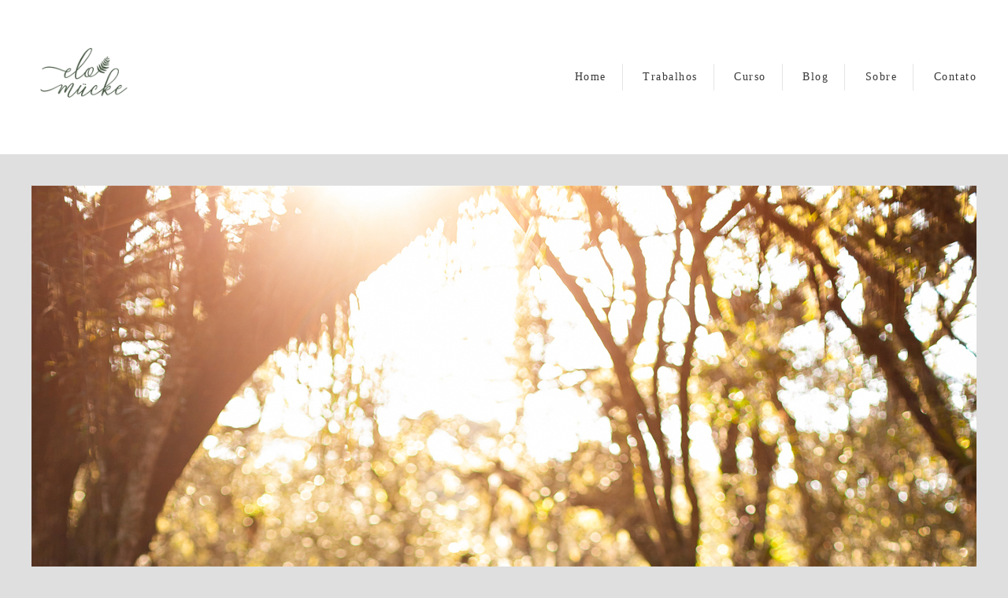

--- FILE ---
content_type: text/html; charset=utf-8
request_url: https://www.elomucke.com/portfolio/gestante-externo/754012-vera-e-familia
body_size: 10825
content:
<!DOCTYPE html>
<html lang="pt-BR">

<head>
  <title>Gestante Externo - Vera & Família- Á espera por Sofia  - Chácara Ienkot - São José Dos Pinhais - PR</title>
  <meta charset="UTF-8">
  <meta name="description" content="Fotógrafa especialista em ensaios de gestantes, estúdio e externo.">
  <meta name="keywords" content=",fotografo em curiba ,ensaio de gestante em curitiba,fotografo de gestante em curiba ,gestante,gravida,ensaio de gestante ,ensaio de gravida,fotografa de gestante , fotografa de gravida,fotografa em curiba,fotografa de gestante em curiba,fotografo de gravida,fotografo de gestante,Fotógrafa especialista em ensaios de gestantes, estúdio e externo.,estúdio fotografico,estúdio de fotografia,ensaio de gestante o ar livre,ensaio de gravida ao ar livre,ensaio de gravida em estudio,ensaio de gestante em estudio,especialista em gestantes,especialista em gravidas">
  <meta name="author" content="">
  <meta property="og:title" content="Gestante Externo - Vera & Família- Á espera por Sofia  - Chácara Ienkot - São José Dos Pinhais - PR">
  <meta property="og:description" content="Fotógrafa especialista em ensaios de gestantes, estúdio e externo.">
  <meta property="og:type" content="article">
  <meta property="og:url" content="https://www.elomucke.com/portfolio/gestante-externo/754012-vera-e-familia">
  <meta property="og:image" itemprop="image" content="https://alfred.alboompro.com/crop/width/600/height/400/mode/jpeg/quality/70/url/storage.alboom.ninja/sites/9957/albuns/754012/vera__ton_e_bibi_-__espera_por_sofia__18_.jpg?t=1607400567">
  <meta property="og:image:type" content="image/jpeg">
  <meta property="og:image:width" content="600">
  <meta property="og:image:height" content="400">
  <meta name="viewport" content="width=device-width, initial-scale=1.0, user-scalable=yes">
  <meta name="mobile-web-app-capable" content="yes">

  
      <!-- Canonical URL -->
    <link rel="canonical" href="https://www.elomucke.com/portfolio/gestante-externo/754012-vera-e-familia">
  
  <link rel="shortcut icon" type="image/png" href="https://storage.alboom.ninja/sites/9957/img/af_logo-03.png?t=1552148606" />  
      <link rel="stylesheet" href="https://bifrost.alboompro.com/static/boom-v3/themes/1/dist/css/main.min.css?v=2.8.594" id="cssPath">
          <link rel="stylesheet" href="https://bifrost.alboompro.com/static/boom-v3/assets/vendors/font-awesome/5.15.4/css/all.min.css?v=2.8.594">
  
  <style type="text/css">body{
  text-rendering: optimizeLegibility;
  -webkit-font-smoothing: antialiased;
  -moz-osx-font-smoothing: grayscale;
  -moz-font-feature-settings: "liga" on;
}

.mc--post .post-cover .container img {
  display: none;
}


/*SIDENAV / / / / / / / / */
.sidenav .container{
  max-width: 1200px;
}
.sidenav .banner-section .container{
  max-width: 100%;
}
.sidenav .mc--contact{
  margin-top: 40px;
}
.sidenav .main-header {
  padding: 40px 30px;
}

/**/
.sidenav .cs--last-jobs .container{
  border-radius: 0;
  margin: auto;
  background-image: none;
}
.sidenav .cs--last-jobs .container:after{
  display: none;
}
.sidenav .cs--last-jobs{
  margin-top: 0 !important;
      background-image: linear-gradient(-180deg, rgb(255, 255, 255) 20%, rgba(255, 255, 255, 0) 50%);
}
.sidenav .category-menu{
  float: none;
}
.sidenav .container.container--galleries {
  margin: 50px auto;
}
.sidenav .container.container--gallery {
  max-width: none;
}

/**/
@media screen and (min-width: 1200px) {
  .sidenav .cs--content-preview .container{
    width: 1200px;
  }
}

/* BANNER FIX / / / / / / / / */
body:not(.sidenav) .bs--cinema+.cs--last-jobs{
  margin-top: -50px;
}
body:not(.sidenav) .bs--grid+.cs--last-jobs{
  margin-top: -20px;
}
body:not(.sidenav) .bs--scrollable .cs--last-jobs{
  margin-top: -10px;
}
body:not(.sidenav) .bs--zigzag+.cs--last-jobs{
  margin-top: 30px;
}
body:not(.sidenav) .bs--parallax+.cs--last-jobs{
  margin-top: -50px;
}
@media screen and (max-width:1024px){
  .cs--last-jobs{
    margin-top:0 !important;
    padding: 0;
  }
}
@media screen and (max-width:768px){
  .bs--zigzag.banner-section .b__info{
    display:none;
  }
  .banner-section .owl-carousel .owl-nav .owl-prev{
    left: 10px;
  }
  .banner-section .owl-carousel .owl-nav .owl-next{
    right: 10px;
  }
}

.bs--zigzag .b__subtitle{
  padding-top:0px;
}
/* GENERAL / / / / / /*/

.boom-button, .cp__alboom-type{
  padding: 10px 30px;
}
/*MAIN-MENU/ / / / / / / / */
.mhm__item{
  border-right: 1px solid rgba(0,0,0,.1);
}

body:not(.sidenav) .mh__menu .mhm__item:last-child {
  padding-right: 0;
}

/*MENU-MOBILE/ / / / / / / / */
.js-fixed .nav-drawer{
  transform: translate3d(0,0,0);
}
.nav-drawer{
  /*background-color: rgba(0,0,0,.95);*/
  transform: translate3d(100%,0,0);
  -webkit-transition: all 500ms cubic-bezier(0.215, 0.610, 0.355, 1.000); 
  -moz-transition: all 500ms cubic-bezier(0.215, 0.610, 0.355, 1.000); 
  -o-transition:all 500ms cubic-bezier(0.215, 0.610, 0.355, 1.000); 
  transition: all 500ms cubic-bezier(0.215, 0.610, 0.355, 1.000); /* easeOutCubic */
}
/*.nd__button{
  background-color: transparent;
}*/
.nd__button .ndb__icon{
  background-color: rgba(57, 57, 57, 1);
}
.js-fixed .nd__button{
  background-color: transparent;
  position: fixed;
}
/*.js-fixed .nd__button .ndb__icon{
  background-color: white;
}*/
.ndc__item{
 /* font-size: 1.5rem;
  color: #fff; */
  letter-spacing: 1px;
}
.nd__social{
  background-color: transparent;
  border-top-style: none;
  font-size: 2rem;
  position: fixed;
  bottom: 40px;
  height: 50px;
  filter: brightness(3);
}
.ndsl__item:not(:first-child){
  margin-left: 20px;
}
.ndc__item:focus, .ndc__item:active {
    background-color: transparent;
}

/* HOME-PAGE/ / / / / / / / */
.bs--cinema .b__info{
  top: 50%;
}
.b__info .b__heading, .b__info .b__subtitle{
  background-color: transparent;
  text-shadow: 2px 3px 6px rgba(0,0,0,.3);
}
.b__info .b__heading{
  font-size: 4rem;
}
.b__info .b__subtitle{
  font-size: 1.5rem;
  letter-spacing: 6px;
}

/* BANNER NAV/ / / / / / / / */
.owl-carousel .owl-nav .owl-next, 
.owl-carousel .owl-nav .owl-prev {
  height: 42px;
  width: 42px;
  background-color: transparent;
  border-radius: 50%;
  position: absolute;
  transform: translateY(-50%);
  top: 50%;
}
.owl-carousel .owl-nav .owl-next{
  right:50px;
}
.owl-carousel .owl-nav .owl-prev{
  left: 50px;
}
.owl-carousel .owl-nav .owl-next:before,
.owl-carousel .owl-nav .owl-prev:before{
  content: '';
  display: block;
  border: solid #FFF;
  box-shadow: 2px 3px 6px rgba(0,0,0,.3);
  border-width: 0 2px 2px 0;
  height: 16px;
  width: 16px;
  position: absolute;
  top: 12px;
}
.owl-carousel .owl-nav .owl-next:before{
  transform: rotate(-45deg);
  left: 7px;
}
.owl-carousel .owl-nav .owl-prev:before{
  transform: rotate(135deg);
  left: 14px;
}

/*LAST-JOBS/ / / / / / / / */
.cp--album-preview .cp__header{
  min-height: 92px;
}
.cs--last-jobs{
  padding-top: 0px;
  margin-top: -50px
}

.cs--last-jobs .container{
  padding: 50px 30px 0px;
  background-color: transparent;
  position: relative;
  border-radius: 4px 4px 0px 0px;
  background-image: linear-gradient(-180deg, rgba(255,255,255,1) 20%, rgba(255,255,255,0) 50%);
}
.cs--last-jobs .container:after{
  content: '';
  position: absolute;
  display: block;
  top: -10px;
  right: 0;
  width: 100%;
  height: 100%;
  filter: blur(5px);
  opacity: .2;
  z-index: -1;
  border-radius: 4px 4px 0px 0px;
  background-image: linear-gradient(-180deg, rgba(0,0,0,1) 10%, rgba(0,0,0,0) 40%);
}
.cs--last-jobs .cs__title{
  letter-spacing: .6px;
  margin-bottom: 50px;
}

.cp--album-preview .cp__title{
  font-size: 1.7rem;
  line-height: 40px;
  margin-bottom: 15px;
}
.cp--album-preview .cp__description{
  letter-spacing: 2px;
}
.cp--album-preview .cp__city{
  letter-spacing: 1px;
  font-size: .9rem;
  opacity: .5;
}
.cp--album-preview .cp__alboom-type{
  padding: 12px 16px;
  font-size: 1.3rem;
  letter-spacing: 2px;
  transition: .2s;
  display: none !important;
}
.cp--album-preview .cp__alboom-type:hover{
  color: inherit;
}
.cp--album-preview .cp__container{
  min-height: 190px;
}
.content-preview a{
  box-shadow: 0 0 10px 1px rgba(0,0,0,.1);
  transition: all .5s;
  padding: 0px 0px 40px;
}
.cp--album-preview .cp__thumbnail img{
  width: 100%;
}
.cp--album-preview .cp__thumbnail:before{
  background-color: transparent !important;
}
.cp--album-preview a:after {
    position: absolute;
    top: 0;
    left: 0;
    width: 100%;
    height: 100%;
    transition: opacity 2s cubic-bezier(.165, .84, .44, 1);
    box-shadow: 0 8px 17px 0 rgba(0, 0, 0, .2), 0 6px 20px 0 rgba(0, 0, 0, .15);
    content: '';
    opacity: 0;
    z-index: -1;
  }
.cp--album-preview a:hover{
    transform: scale3d(1.03, 1.03, 1);
    box-shadow: 0 5px 14px 1px rgba(0,0,0,.15);
}
.cp--album-preview a:focus:after {
  opacity: 1;
}
.cp--album-preview .cst__item span{
  font-size: 1.2rem;
  margin: 5px;
}
.content-preview .content-status{
  margin-top: 8px;
}
.content-preview .content-status:before{
  background-image: url('https://storage.alboom.ninja/static/boom-v3/themes/35/dist/img/block_after_emeral.png');
  background-size: 100%;
  width: 30%;
  background-repeat: no-repeat;
  opacity: .3;
}


/*TESTIMONIALS/ / / / / / / / */
.cs--testimonials{
  margin-bottom: 0px;
  background-color: transparent;
  margin-top: 0px;
  padding: 25px 15px;
}
.cs--testimonials .container{
  background-color: #fff;
  padding-top: 40px;
  border-radius: 4px;
  box-shadow: 0 0 10px 1px rgba(0,0,0,.1);
  width: calc(1200px - 30px);
  margin: auto;
}
.tsc__text{
  font-size: 1.2rem;
  letter-spacing: .1px;
}
.testimonial-sections{
  width: calc(100% - 30px);
}

/* MOST-VIWED/ / / / / / / / */
@media screen and (max-width:1024px){
  .cs--most-viewed .cp--album-preview{
    width: 50%;
  }
  .cs--most-viewed .cp--album-preview:last-child{
    display:none;
  }
  .cs--testimonials .container {
    width: 100%;
  }
}

/*LAST-POSTS/ / / / / / / / */
.cs--last-posts{
  background-color: rgba(255,255,255,.2);
}
.cp--post-preview{
  transition: all .5s;
}
.cp--post-preview a:hover{
  transform: scale3d(1.03, 1.03, 1);
  box-shadow: 0 5px 14px 1px rgba(0,0,0,.15);
}
.cs--last-posts .cp__thumbnail:before{
  display: none;
}
.cs--last-posts .cp--post-preview .cp__alboom-type{
  display: none;
}

/*GALLERIES PAGE/ / / / / / / / */
.mc--galleries .cg__list {
  justify-content: space-between;
}
.mc--galleries .cg__list .cgl__item{
  flex-basis: calc(50% - 4px);
  margin-bottom: 8px;
}

/*JOBS-PAGE/ / / / / / / / */
.mc--jobs, .mc--blog{
  text-align: center;
}
.category-menu{
  margin: 40px auto 0px;
  max-width: 1200px;
}
.cm__item{
  letter-spacing: 1px;
}

/*BLOG-PAGE/ / / / / / / / */
.mc--blog{
  min-height: 90vh;
}
.mc--blog .cp--post-preview{
  padding: 0 12px;
  margin-bottom: 24px;
  border-radius: 2px;
}
@media screen and (max-width:1024px){
  /*.mc--blog .cp--post-preview a{*/
  /*  display: flex;*/
  /*  align-items: center;*/
  /*  padding: 4px;*/
  /*  border-radius: 2px;*/
  /*}*/
  /*.mc--blog .cp--post-preview .cp__thumbnail{*/
  /*  flex-basis: 50%;*/
  /*  height: 100%;*/
  /*  margin: 0px;*/
  /*  border-radius: 2px 0px 0px 2px;*/
  /*}*/
  .mc--blog .cp--post-preview .cp__thumbnail img{
    object-fit: cover;
    width: 100%;
    height: 100%;
  }
  .mc--blog .cp--post-preview .cp__container{
    flex-basis: 50%;
    text-align: left;
    padding: 0px 20px;
  }
  .mc--blog .cp--post-preview .cps__text{
    display: block;
  } 
  .mc--blog .cp--post-preview .cp__title{
    white-space: pre-wrap;
    line-height: 28px;
    margin-bottom: 16px;
    font-size: 20px;
  }
}
.content-preview:hover .cp__thumbnail:before{
  display: none;
}
.mc--blog .content-preview .content-status:before{
  display: none;
}
.mc--blog .cp--post-preview .cp__thumbnail .cp__alboom-type{
  display: none;
}
.mc--blog .cp--post-preview .cp__thumbnail:before{
  background-color: transparent;
}
.mc--blog .cp--post-preview .cp__thumbnail img{
  transition: all .5s ;
}
.mc--blog .cp--post-preview a:hover .cp__thumbnail img{
  transform: scale(1.04);
}
.mc--blog .cp--post-preview .cp__container .cp__additional{
  margin-bottom: 0px;
}
.mc--blog .content-status:before{
  margin-bottom: 10px;
  margin-top: -5px;
}
.mc--blog .cst__item .fa{
  opacity: .5;
} 
.mc--post .social_icons{
    font-size: 2em;
    margin-bottom: 40px;
    opacity: .6;
}


/*ALBUM-POST/ / / / / / / / */
.mc--album{
  margin-top: 0px;
}
.mc--album-grid .article-content .container{
  width: 100%;  
}
.mc--album .ac__header{
  text-shadow: 2px 3px 6px rgba(0,0,0,.3);
}
.mc--album:not(.mc--album-grid) .ac__header .ai__item{
  color: white;
  letter-spacing: 1px;
}
.mc--album-grid .ac__header .ai__item{
  color: inherit;
}
.mc--album-grid .ac__header{
  text-shadow: none;
}
.mc--album .ac__header .ac__title{
  font-size: 3.2rem;
  text-transform: none;
}
.mc--album .ac__header .social-info:before{
  display: none;
}
.mc--album .article-content .container{
  background-color: transparent;
  padding: 40px 0px 0px;
}
.mc--album .ac__content{
  text-align: center;
}
.mc--album .ac__content p{
  font-size: 1.2rem;
  line-height: 30px;
}

.mc--album .ac__image-content{
  margin-top: 30px;
}
.container--social{
  background-color: white;
  padding:10px 40px 20px;
  max-width: 1000px;
}
.mc--album-grid .ac__content{
  max-width: 1200px;
}
.mc--album-grid .ac__header{
  color: inherit;
}
.cs--related-work .cs__content{
    display: flex;
    justify-content: center;
}
.sidenav .mc--post .post-cover{
  width: 100%;
  max-width: 1200px;
  margin: auto;
  margin-top: 40px;
}
.sidenav .article-content .container,
.sidenav .mc--album .container--social{
  width: 100%;
  max-width: 1200px;
  margin: 0px auto 40px;
}

/*BLOG-POST/ / / / / / / / */
.mc--post .ac__content{
  padding: 0px 50px;
}
.mc--post .post-cover{
  margin-top: 50px;
}
.mc--post .post-cover .container{
  padding: 0px !important;
}
.mc--post .post-cover .ip__background{
  display: block;
  height: 400px;
  background-position: center center;
  background-size: cover;
  background-repeat: no-repeat;
}
/*.mc--post .post-cover .ip__fallback{*/
/*  display: none;*/
/*}*/
.mc--post .article-content .container{
  padding-top: 40px;
}
.mc--post .article-content .ac__header{
  text-align: left;
  position: relative;
  width: 70%;
  margin: auto;
  max-width: 740px;
  display: flex;
  flex-direction: column;
  padding-bottom: 0px;
}
.mc--post .ac__title{
  order: 1;
  margin-bottom: 50px;
}
.mc--post .additional-info{
  order: 0;
  margin-top: 0px;
  margin-bottom: 0px;
}
.mc--post .additional-info .ai__item{
  text-transform: none;
}
.mc--post .article-content .ac__title{
  font-size: 40px;
  text-transform: none;
  font-weight: 700;
  margin-left: -2.5px;
  width: 100%;
  margin-top: 20px;
  text-align: center;
}
.mc--post .social-info{
  margin-left: -10px; 
  opacity: .4;
  margin-bottom: 30px;
  position: absolute;
  right:0;
}
.mc--post .social-info .si__item .fa-eye{
  color: #7D7D8B;
}
.mc--post .ac__content{
  width: 100%;
}
.mc--post .ac__content{
  padding: 0;
}
.mc--post .ac__content p{
  /*font-family: Georgia;*/
  font-size: 18px;
  line-height: 38px;
  padding: 0;
  text-align: left;
  max-width: initial;
  margin: auto;
  margin-bottom: 0;
}
.bloco-post{
  max-width: 1200px;
  margin: auto;
}
.fr-view img.fr-dii.fr-fil{
  padding:0;
  margin-bottom: 20px;
}
.fr-view .bloco-post img.fr-fil.fr-dii ~ p{
  margin: initial;
  font-size: 18px;
  text-align: initial;
  font-style: initial;
}
.mc--post .social-info:before{
  display: none;
}

/*GALLERY/ / / / / / / / */
.mc--gallery .cg__title{
  margin: 50px 0px;
}

/*ABOUT - COLUMN/ / / / / / / / */
.main-content.mc--about:not(.mc--about-vertical):not(.mc--about-vertical-full):not(.mc--about-parallax){
  padding-top: 40px;
  display: flex;
  flex-direction: column;
  align-items: center;
  justify-content: space-around;
}

.main-content.mc--about-vertical-full .about-section {
  margin-bottom: 0px;
  padding: 0;
}

.about-section{
  margin: 0;
  padding: 60px 0px 0px;
  margin-bottom: 60px;
  background-color: white;
}

@media (max-width:1024px){
  .about-section{
  padding: 20px 0px 0px;
  }
  .main-content.mc--about{
    padding:0;
  }
  .mc--about .page-cover{
    padding:0px;
    height:40vh;
    width:100%;
    position:relative;
  }
  .mc--about .page-cover .container{
    padding:0px;
  }
  .mc--about .page-cover .ip__background{
    display:block;
    height:40vh;
    width:100%;
    background-size:cover;
    background-position:center center;
    position:absolute;
  }
  .mc--about .page-cover .ip__fallback{
    display:none;
  }
}

/*CONTACT/ / / / / / / / */
.contact-form{
  width: 60%;
  margin-top: 40px !important;
}
.contact-input{
  padding:16px;
  font-size: 1.2rem;
  border-radius: 0px;
  margin-bottom: 16px;
}
.information-list{
  width: 40%;
}
.page-contact .as__client-name{
  line-height: 24px;
  margin-top: 20px;
}
.asc__header:after{
  display: none;
}

@media screen and (max-width:768px){
  .mc--contact .information-list {
    width: 100%;
    margin: 20px auto;
  }
  
  .page-contact .as__client-name {
    text-align: center;
  }
}


/*FOOTER/ / / / / / / / */
.footer .fa{
  font-size: 1.5rem;
}

/*TABLET-PHONE/ / / / / / / / */
@media screen and (max-width:1024px){
  /*MENU/ / / / / / / / */
  .menu-container{
    position:relative;
  }
  /*
  .mh__menu{
    display:none;
  }
  .nd__button{
    display:block;
    position:absolute;
    top:50%;
    transform: translateY(-50%);
  }*/
  .nav-drawer{
    display:block;
  }
  .nd__content{
    margin-top:80px;
  }
  /*HOME*/
  .bs--cinema, .bs--cinema .b__container{
    height: 60vh;
  }
  .cs--last-jobs .container{
    padding: 50px 0px 0px;
  }
  .cs--last-jobs .container .cp--album-preview{
    margin-bottom:30px;
  }
  /*ALBUM-PREVIEW/ / / / / / / / */
  .cp--album-preview a:hover{
    transform: none;
  }
  /*ALBUM/ / / / / / / / */
  .mc--album .ac__header{
    width:90%;
  }
  .social-info{
    width:100%;
  }
  .social-info:before{
    display:none;
  }
  .mc--album .article-content .container {
    padding-right:0px;
    padding-left:0px;
  }
  .mc--album .article-content .ac__content{
    padding:0px 50px;
  }
  .cs--last-jobs .cp--album-preview, .cs--related-work .cp--album-preview, .page-blog .cp--post-preview{
    margin-bottom:30px;
    width:50%;
  }
  
  /*BLOG-POST/ / / / / / / / */
  .mc--post .post-cover{
    margin-top:0px;
  }
  .mc--post .post-cover .container{
    padding:0px;
  }
  /*.mc--post .post-cover .ip__background{*/
  /*  height:100%;*/
  /*}*/
  

  .mc--post .additional-info{
    display:inline-block;
  }
  .bloco-post {
    padding: 0;
  }
  .mc--post .additional-info{
    display: inline-flex;
    margin-bottom:20px;
  }
  .mc--post .social-info{
    position:relative;
    top:0px;
    right:0px;
  }
  /*BLOG-SECTION/ / / / / / / / */
  .cs--last-posts .cp--post-preview{
    width:50%;
  }
  .cs--last-posts .cp--post-preview:last-child{
    display:none;
  }
}

@media screen and (max-width:767px){
  .cs--last-jobs .cp--album-preview, 
  .cs--related-work .cp--album-preview{
    width:100%;
  }
  .post-cover .container{
    padding:0px;
  }
  .mc--post .article-content .ac__header{
    width:90%;
  }
  .mc--album .ac__header{
    top:18vh;
    margin: 0 auto 40px auto;
  }
  .mc--post .social-info{
    position:relative;
    top:0px;
    right:0px;
  }
  .mc--post .additional-info{
    display: inline-flex;
    margin-bottom:20px;
  }
  .mc--post .additional-info .ai__item{
    margin-right:30px;
  }
  .content-preview{
    width:100% !important;
  }
  
  
  /*CONTACT/ / / / / / / / */
  .contact-form-input.col-6:nth-child(even){
    padding-right: 16px;
  }
  
  /*GALLERIES/ / / / / / / / */
  .mc--galleries{
    margin-top:0px;
  }
  .mc--galleries .cg__list .cgli__link:before{
    background-color: rgba(0,0,0,0.6);
  }
  .mc--galleries .cg__list .cgli__link:before, .mc--galleries .cg__list .cgli__title{
    opacity:1;
  }
  .mc--galleries .cg__list .cgl__item{
    flex-basis:100%;
  }
  
  /*BLOG/ / / / / / / / */
  .page-blog .cp--post-preview{
    width:100%;
  }
}.boom-button, .cp__alboom-type{background-color:rgba(13, 28, 15, 1);font-family:'WorkSansLight';border-radius:24px;}
.boom-button, .cp__alboom-type, body .cp__alboom-type:hover{border-color:rgba(255, 255, 255, 0);color:rgba(255, 255, 255, 1);}
.boom-button:hover{background-color:rgba(13, 28, 15, 1);border-color:rgba(255, 255, 255, 0);color:rgba(255, 255, 255, 1);}
.mhm__item{color:rgba(57, 57, 57, 1);}
.main-header{background-color:rgba(255, 255, 255, 1);}
html, body, .contact-input{color:rgba(0, 0, 0, 1);}
.cs__title{color:rgba(13, 28, 15, 1);font-family:'WorkSansLight';}
.fr-view a{color:rgba(0, 0, 0, 1);}
.fr-view a:hover{color:rgba(13, 28, 15, 1);}
.footer{background-color:rgba(13, 28, 15, 1);color:rgba(255, 255, 255, 1);}
.footer .boom-button, .footer .cp__alboom-type{background-color:rgba(13, 28, 15, 1);border-color:rgba(255, 255, 255, 1);color:rgba(255, 255, 255, 1);}
.footer .boom-button:hover, .footer .cp__alboom-type:hover{background-color:rgba(4, 9, 4, 0.69);border-color:rgba(255, 255, 255, 1);color:rgba(255, 255, 255, 1);}
.b__info .b__subtitle{font-family:'QuicksandLight';font-size:20px;}
.b__info{color:rgba(255, 255, 255, 1);}
.mh__menu{font-family:'Quicksand';}
body{background-color:rgba(223, 223, 223, 1);}
html, body{font-family:'WorkSansLight';font-size:14px;}
.b__info .b__heading{font-family:'QuicksandLight';font-size:53px;letter-spacing:1px;}
.mh__menu, .mhm__item{font-size:14px;letter-spacing:1.5px;}
h2.cs__title{font-size:28px;letter-spacing:1px;}
.bs--grid .b__container{letter-spacing:0px;}
.mh__logo figure img{max-width:100%;max-height:100%;}
[data-form] .contact-label{font-size:12px;color:rgba(255, 255, 255, 1);}
[data-form] .contact-input{color:rgba(0, 0, 0, 1);background-color:rgba(255, 255, 255, 1);border-color:rgba(255, 255, 255, 1);}
[data-form][wrapper_id] .contact-input + label div[id^="checkbox-"][id$="styledCheckbox"],[data-form][wrapper_id] .contact-input:checked + label div[id^="checkbox-"][id$="styledCheckbox"]{border-color:rgba(255, 255, 255, 1);}
[data-form][wrapper_id] .contact-input + label div[id^="radio-"][id$="styledRadio"],[data-form][wrapper_id] .contact-input:checked + label div[id^="radio-"][id$="styledRadio"]{border-color:rgba(255, 255, 255, 1);}
[data-form][wrapper_id] .contact-input:checked + label div[id^="checkbox-"][id$="styledCheckbox"]{background-color:rgba(255, 255, 255, 1);}
[data-form][wrapper_id] .contact-input:checked + label div[id^="radio-"][id$="styledRadio"]::before{background-color:rgba(255, 255, 255, 1);}
.content-preview:hover .cp__thumbnail:before{background-color:rgba(223, 223, 223, .8);}</style>
  


  
  
  
  
  
  <script>
    window.templateId = 1  </script>
</head>

<body ontouchstart="" class="page-album 
  ">
  
  <div class="menu-container
    mh--row" id="menuContainer">

    <header class="main-header mh--row mh--a-left" id="mainHeader">

      <div class="container">
        <a href="/" class="mh__logo" title="Página inicial de Elo Mücke">
          <figure>
            <img src="https://alfred.alboompro.com/resize/width/370/height/150/quality/99/url/storage.alboom.ninja/sites/9957/img/logo/af_logo-02.png?t=1552148579" alt="Elo Mücke" class=" accelerated">
          </figure>
        </a>
        <nav class="mh__menu mh__menu-separator-none" id="mainMenu">

          
              <a href="/home"  class="mhm__item">
                Home              </a>

            
              <a href="/portfolio"  class="mhm__item">
                Trabalhos              </a>

            
              <a href="https://empresariosdafotografia.com.br/listadeespera?blog=2h3c83bi1&video=1bu1c5dm2" target="_blank" class="mhm__item">
                Curso              </a>

            
              <a href="/blog"  class="mhm__item">
                Blog              </a>

            
              <a href="/sobre"  class="mhm__item">
                Sobre              </a>

            
              <a href="/contato"  class="mhm__item">
                Contato              </a>

                    </nav>
      </div>
    </header>

    <nav class="nav-drawer 
      light-dark" id="navDrawer">
      <a href="/" class="nd__logo" title="Página inicial de Elo Mücke">'
        <figure>
          <img src="https://storage.alboom.ninja/sites/9957/img/logo/af_logo-02.png?t=1552148579" alt="Logotipo de Elo Mücke">
        </figure>
      </a>
      <div class="nd__content">

        
            <a href="/home"  class="ndc__item mhm__item">
              Home            </a>

          
            <a href="/portfolio"  class="ndc__item mhm__item">
              Trabalhos            </a>

          
            <a href="https://empresariosdafotografia.com.br/listadeespera?blog=2h3c83bi1&video=1bu1c5dm2" target="_blank" class="ndc__item mhm__item">
              Curso            </a>

          
            <a href="/blog"  class="ndc__item mhm__item">
              Blog            </a>

          
            <a href="/sobre"  class="ndc__item mhm__item">
              Sobre            </a>

          
            <a href="/contato"  class="ndc__item mhm__item">
              Contato            </a>

          
      </div>

      <div class="nd__social light-dark">
        <ul class="nds-list">
                      <li class="ndsl__item mhm__item">
              <a href="https://facebook.com/EloMuckeFotografiaInNatura" target="_blank" title="Facebook de Elo Mücke">
                <i class="fab fa-facebook-f"></i>
              </a>
            </li>
                                <li class="ndsl__item mhm__item">
              <a href="https://instagram.com/elomucke" target="_blank" title="Instagram de Elo Mücke">
                <i class="fab fa-instagram"></i>
              </a>
            </li>
                  </ul>
      </div>
    </nav>

    <a href="#" id="nav-hamburguer" class="nd__button no-link
        light-dark" data-toggle-class="js-fixed" data-toggle-target="menuContainer">
      <i class="ndb__icon top"></i>
      <i class="ndb__icon middle"></i>
      <i class="ndb__icon bottom"></i>
    </a>

  </div>

<main class="main-content mc--album  mc--album-grid mc--album-parallax" id="albumPage">

      <figure class="post-cover">
      <div class="container">
        <div class="ip__background" style="background-image: url('https://storage.alboom.ninja/sites/9957/albuns/754012/vera__ton_e_bibi_-__espera_por_sofia__18_.jpg?t=1607400567');"></div>
        <picture>
          <source srcset="https://alfred.alboompro.com/resize/width/2400/quality/70/url/storage.alboom.ninja/sites/9957/albuns/754012/vera__ton_e_bibi_-__espera_por_sofia__18_.jpg?t=1607400567" media="(-webkit-min-device-pixel-ratio: 2) and (min-width: 1025px)">
          <img src="https://storage.alboom.ninja/sites/9957/albuns/754012/vera__ton_e_bibi_-__espera_por_sofia__18_.jpg?t=1607400567" alt="" class="ip__fallback">
        </picture>
      </div>
    </figure>
  
  <article class="article-content ">
    <div class="container">
      <div id="albumTextContent" class="ac__header-center">
        <header id="albumPageHeader" class="ac__header">
          <div class="additional-info">
            <h3 class="ai__item ai--category">Gestante Externo</h3>
            <h3 class="ai__item ai--local">Chácara Ienkot - São José Dos Pinhais - PR</h3>
                          <time class="ai__item ai--date" pubdate datetime="2020-08-24">24/Agosto/2020</time>
                      </div>
          <h1 class="ac__title">Vera & Família- Á espera por Sofia </h1>
          <div class="social-info" data-album-id="754012">
            
                      </div>
        </header>
        <div id="albumPageDescription" class="ac__content fr-view">
          <p></p>
                  </div>
      </div>

                <ul class="ac__grid">
                          <li class="acg__item">
                <a href="https://storage.alboom.ninja/sites/9957/albuns/754012/vera__ton_e_bibi_-__espera_por_sofia__1_.jpg?t=1607400554" class="acgi__link no-link" data-retina="https://alfred.alboompro.com/resize/width/1200/scale/2/quality/70/url/storage.alboom.ninja/sites/9957/albuns/754012/vera__ton_e_bibi_-__espera_por_sofia__1_.jpg?t=1607400554" data-slb-is-embed="false" data-width="1200" data-height="1800">
                  <img src="[data-uri]" data-original="https://alfred.alboompro.com/resize/width/480/height/720/quality/70/url/storage.alboom.ninja/sites/9957/albuns/754012/vera__ton_e_bibi_-__espera_por_sofia__1_.jpg?t=1607400554" alt="'">
                </a>
                                  <div class="social-actions grid">
                    <ul class="sa__list">
                      <li class="sal__item sali--like">
                        <a href="#" class="no-link like" data-id="24078736" data-id-album="754012" title="Obrigado!"><i class="fa fa-heart"></i></a>                      </li>
                      <li class="sal__item sali--facebook">
                        <a href="#" rel=nofollow onclick="window.open('https://www.facebook.com/dialog/feed?app_id=882466608465785&display=popup&caption=www.elomucke.com&link=https://www.elomucke.com/portfolio/gestante-externo/754012-vera-e-familia&redirect_uri=https://api.alboom.com.br/facebook/close.php%3Fhttps%3A%2F%2Fwww.elomucke.com%2Fportfolio%2Fgestante-externo%2F754012-vera-e-familia&picture=https://storage.alboom.ninja/sites/9957/albuns/754012/vera__ton_e_bibi_-__espera_por_sofia__1_.jpg?t=1607400554', 'facebook', 'width=700, height=400'); return false;" data-original-title="facebook" target="_blank" class="tooltip-like" data-toggle="tooltip" data-placement="left" title="Compartilhe!"><i class="fab fa-facebook-f"></i></a>
                      </li>
                      <li class="sal__item sali--pinterest">
                        <a onclick="window.open('https://pinterest.com/pin/create/button/?url=https://www.elomucke.com/portfolio/gestante-externo/754012-vera-e-familia&amp;media=https://storage.alboom.ninja/sites/9957/albuns/754012/vera__ton_e_bibi_-__espera_por_sofia__1_.jpg?t=1607400554&amp;description=')" target="_blank" class="tooltip-like" data-toggle="tooltip" data-placement="left" title="Pin it!" count-layout="none"><i class="fab fa-pinterest"></i></a>
                      </li>
                    </ul>
                  </div>
                              </li>
                          <li class="acg__item">
                <a href="https://storage.alboom.ninja/sites/9957/albuns/754012/vera__ton_e_bibi_-__espera_por_sofia__4_.jpg?t=1607400553" class="acgi__link no-link" data-retina="https://alfred.alboompro.com/resize/width/1200/scale/2/quality/70/url/storage.alboom.ninja/sites/9957/albuns/754012/vera__ton_e_bibi_-__espera_por_sofia__4_.jpg?t=1607400553" data-slb-is-embed="false" data-width="1200" data-height="1800">
                  <img src="[data-uri]" data-original="https://alfred.alboompro.com/resize/width/480/height/720/quality/70/url/storage.alboom.ninja/sites/9957/albuns/754012/vera__ton_e_bibi_-__espera_por_sofia__4_.jpg?t=1607400553" alt="'">
                </a>
                                  <div class="social-actions grid">
                    <ul class="sa__list">
                      <li class="sal__item sali--like">
                        <a href="#" class="no-link like" data-id="24078735" data-id-album="754012" title="Obrigado!"><i class="fa fa-heart"></i></a>                      </li>
                      <li class="sal__item sali--facebook">
                        <a href="#" rel=nofollow onclick="window.open('https://www.facebook.com/dialog/feed?app_id=882466608465785&display=popup&caption=www.elomucke.com&link=https://www.elomucke.com/portfolio/gestante-externo/754012-vera-e-familia&redirect_uri=https://api.alboom.com.br/facebook/close.php%3Fhttps%3A%2F%2Fwww.elomucke.com%2Fportfolio%2Fgestante-externo%2F754012-vera-e-familia&picture=https://storage.alboom.ninja/sites/9957/albuns/754012/vera__ton_e_bibi_-__espera_por_sofia__4_.jpg?t=1607400553', 'facebook', 'width=700, height=400'); return false;" data-original-title="facebook" target="_blank" class="tooltip-like" data-toggle="tooltip" data-placement="left" title="Compartilhe!"><i class="fab fa-facebook-f"></i></a>
                      </li>
                      <li class="sal__item sali--pinterest">
                        <a onclick="window.open('https://pinterest.com/pin/create/button/?url=https://www.elomucke.com/portfolio/gestante-externo/754012-vera-e-familia&amp;media=https://storage.alboom.ninja/sites/9957/albuns/754012/vera__ton_e_bibi_-__espera_por_sofia__4_.jpg?t=1607400553&amp;description=')" target="_blank" class="tooltip-like" data-toggle="tooltip" data-placement="left" title="Pin it!" count-layout="none"><i class="fab fa-pinterest"></i></a>
                      </li>
                    </ul>
                  </div>
                              </li>
                          <li class="acg__item">
                <a href="https://storage.alboom.ninja/sites/9957/albuns/754012/vera__ton_e_bibi_-__espera_por_sofia__5_.jpg?t=1607400555" class="acgi__link no-link" data-retina="https://alfred.alboompro.com/resize/width/1200/scale/2/quality/70/url/storage.alboom.ninja/sites/9957/albuns/754012/vera__ton_e_bibi_-__espera_por_sofia__5_.jpg?t=1607400555" data-slb-is-embed="false" data-width="1200" data-height="1497">
                  <img src="[data-uri]" data-original="https://alfred.alboompro.com/resize/width/480/height/720/quality/70/url/storage.alboom.ninja/sites/9957/albuns/754012/vera__ton_e_bibi_-__espera_por_sofia__5_.jpg?t=1607400555" alt="'">
                </a>
                                  <div class="social-actions grid">
                    <ul class="sa__list">
                      <li class="sal__item sali--like">
                        <a href="#" class="no-link like" data-id="24078737" data-id-album="754012" title="Obrigado!"><i class="fa fa-heart"></i></a>                      </li>
                      <li class="sal__item sali--facebook">
                        <a href="#" rel=nofollow onclick="window.open('https://www.facebook.com/dialog/feed?app_id=882466608465785&display=popup&caption=www.elomucke.com&link=https://www.elomucke.com/portfolio/gestante-externo/754012-vera-e-familia&redirect_uri=https://api.alboom.com.br/facebook/close.php%3Fhttps%3A%2F%2Fwww.elomucke.com%2Fportfolio%2Fgestante-externo%2F754012-vera-e-familia&picture=https://storage.alboom.ninja/sites/9957/albuns/754012/vera__ton_e_bibi_-__espera_por_sofia__5_.jpg?t=1607400555', 'facebook', 'width=700, height=400'); return false;" data-original-title="facebook" target="_blank" class="tooltip-like" data-toggle="tooltip" data-placement="left" title="Compartilhe!"><i class="fab fa-facebook-f"></i></a>
                      </li>
                      <li class="sal__item sali--pinterest">
                        <a onclick="window.open('https://pinterest.com/pin/create/button/?url=https://www.elomucke.com/portfolio/gestante-externo/754012-vera-e-familia&amp;media=https://storage.alboom.ninja/sites/9957/albuns/754012/vera__ton_e_bibi_-__espera_por_sofia__5_.jpg?t=1607400555&amp;description=')" target="_blank" class="tooltip-like" data-toggle="tooltip" data-placement="left" title="Pin it!" count-layout="none"><i class="fab fa-pinterest"></i></a>
                      </li>
                    </ul>
                  </div>
                              </li>
                          <li class="acg__item">
                <a href="https://storage.alboom.ninja/sites/9957/albuns/754012/vera__ton_e_bibi_-__espera_por_sofia__6_.jpg?t=1607400555" class="acgi__link no-link" data-retina="https://alfred.alboompro.com/resize/width/1200/scale/2/quality/70/url/storage.alboom.ninja/sites/9957/albuns/754012/vera__ton_e_bibi_-__espera_por_sofia__6_.jpg?t=1607400555" data-slb-is-embed="false" data-width="1200" data-height="800">
                  <img src="[data-uri]" data-original="https://alfred.alboompro.com/resize/width/480/height/720/quality/70/url/storage.alboom.ninja/sites/9957/albuns/754012/vera__ton_e_bibi_-__espera_por_sofia__6_.jpg?t=1607400555" alt="'">
                </a>
                                  <div class="social-actions grid">
                    <ul class="sa__list">
                      <li class="sal__item sali--like">
                        <a href="#" class="no-link like" data-id="24078738" data-id-album="754012" title="Obrigado!"><i class="fa fa-heart"></i></a>                      </li>
                      <li class="sal__item sali--facebook">
                        <a href="#" rel=nofollow onclick="window.open('https://www.facebook.com/dialog/feed?app_id=882466608465785&display=popup&caption=www.elomucke.com&link=https://www.elomucke.com/portfolio/gestante-externo/754012-vera-e-familia&redirect_uri=https://api.alboom.com.br/facebook/close.php%3Fhttps%3A%2F%2Fwww.elomucke.com%2Fportfolio%2Fgestante-externo%2F754012-vera-e-familia&picture=https://storage.alboom.ninja/sites/9957/albuns/754012/vera__ton_e_bibi_-__espera_por_sofia__6_.jpg?t=1607400555', 'facebook', 'width=700, height=400'); return false;" data-original-title="facebook" target="_blank" class="tooltip-like" data-toggle="tooltip" data-placement="left" title="Compartilhe!"><i class="fab fa-facebook-f"></i></a>
                      </li>
                      <li class="sal__item sali--pinterest">
                        <a onclick="window.open('https://pinterest.com/pin/create/button/?url=https://www.elomucke.com/portfolio/gestante-externo/754012-vera-e-familia&amp;media=https://storage.alboom.ninja/sites/9957/albuns/754012/vera__ton_e_bibi_-__espera_por_sofia__6_.jpg?t=1607400555&amp;description=')" target="_blank" class="tooltip-like" data-toggle="tooltip" data-placement="left" title="Pin it!" count-layout="none"><i class="fab fa-pinterest"></i></a>
                      </li>
                    </ul>
                  </div>
                              </li>
                          <li class="acg__item">
                <a href="https://storage.alboom.ninja/sites/9957/albuns/754012/vera__ton_e_bibi_-__espera_por_sofia__7_.jpg?t=1607400556" class="acgi__link no-link" data-retina="https://alfred.alboompro.com/resize/width/1200/scale/2/quality/70/url/storage.alboom.ninja/sites/9957/albuns/754012/vera__ton_e_bibi_-__espera_por_sofia__7_.jpg?t=1607400556" data-slb-is-embed="false" data-width="1200" data-height="1800">
                  <img src="[data-uri]" data-original="https://alfred.alboompro.com/resize/width/480/height/720/quality/70/url/storage.alboom.ninja/sites/9957/albuns/754012/vera__ton_e_bibi_-__espera_por_sofia__7_.jpg?t=1607400556" alt="'">
                </a>
                                  <div class="social-actions grid">
                    <ul class="sa__list">
                      <li class="sal__item sali--like">
                        <a href="#" class="no-link like" data-id="24078739" data-id-album="754012" title="Obrigado!"><i class="fa fa-heart"></i></a>                      </li>
                      <li class="sal__item sali--facebook">
                        <a href="#" rel=nofollow onclick="window.open('https://www.facebook.com/dialog/feed?app_id=882466608465785&display=popup&caption=www.elomucke.com&link=https://www.elomucke.com/portfolio/gestante-externo/754012-vera-e-familia&redirect_uri=https://api.alboom.com.br/facebook/close.php%3Fhttps%3A%2F%2Fwww.elomucke.com%2Fportfolio%2Fgestante-externo%2F754012-vera-e-familia&picture=https://storage.alboom.ninja/sites/9957/albuns/754012/vera__ton_e_bibi_-__espera_por_sofia__7_.jpg?t=1607400556', 'facebook', 'width=700, height=400'); return false;" data-original-title="facebook" target="_blank" class="tooltip-like" data-toggle="tooltip" data-placement="left" title="Compartilhe!"><i class="fab fa-facebook-f"></i></a>
                      </li>
                      <li class="sal__item sali--pinterest">
                        <a onclick="window.open('https://pinterest.com/pin/create/button/?url=https://www.elomucke.com/portfolio/gestante-externo/754012-vera-e-familia&amp;media=https://storage.alboom.ninja/sites/9957/albuns/754012/vera__ton_e_bibi_-__espera_por_sofia__7_.jpg?t=1607400556&amp;description=')" target="_blank" class="tooltip-like" data-toggle="tooltip" data-placement="left" title="Pin it!" count-layout="none"><i class="fab fa-pinterest"></i></a>
                      </li>
                    </ul>
                  </div>
                              </li>
                          <li class="acg__item">
                <a href="https://storage.alboom.ninja/sites/9957/albuns/754012/vera__ton_e_bibi_-__espera_por_sofia__8_.jpg?t=1607400557" class="acgi__link no-link" data-retina="https://alfred.alboompro.com/resize/width/1200/scale/2/quality/70/url/storage.alboom.ninja/sites/9957/albuns/754012/vera__ton_e_bibi_-__espera_por_sofia__8_.jpg?t=1607400557" data-slb-is-embed="false" data-width="1200" data-height="1800">
                  <img src="[data-uri]" data-original="https://alfred.alboompro.com/resize/width/480/height/720/quality/70/url/storage.alboom.ninja/sites/9957/albuns/754012/vera__ton_e_bibi_-__espera_por_sofia__8_.jpg?t=1607400557" alt="'">
                </a>
                                  <div class="social-actions grid">
                    <ul class="sa__list">
                      <li class="sal__item sali--like">
                        <a href="#" class="no-link like" data-id="24078740" data-id-album="754012" title="Obrigado!"><i class="fa fa-heart"></i></a>                      </li>
                      <li class="sal__item sali--facebook">
                        <a href="#" rel=nofollow onclick="window.open('https://www.facebook.com/dialog/feed?app_id=882466608465785&display=popup&caption=www.elomucke.com&link=https://www.elomucke.com/portfolio/gestante-externo/754012-vera-e-familia&redirect_uri=https://api.alboom.com.br/facebook/close.php%3Fhttps%3A%2F%2Fwww.elomucke.com%2Fportfolio%2Fgestante-externo%2F754012-vera-e-familia&picture=https://storage.alboom.ninja/sites/9957/albuns/754012/vera__ton_e_bibi_-__espera_por_sofia__8_.jpg?t=1607400557', 'facebook', 'width=700, height=400'); return false;" data-original-title="facebook" target="_blank" class="tooltip-like" data-toggle="tooltip" data-placement="left" title="Compartilhe!"><i class="fab fa-facebook-f"></i></a>
                      </li>
                      <li class="sal__item sali--pinterest">
                        <a onclick="window.open('https://pinterest.com/pin/create/button/?url=https://www.elomucke.com/portfolio/gestante-externo/754012-vera-e-familia&amp;media=https://storage.alboom.ninja/sites/9957/albuns/754012/vera__ton_e_bibi_-__espera_por_sofia__8_.jpg?t=1607400557&amp;description=')" target="_blank" class="tooltip-like" data-toggle="tooltip" data-placement="left" title="Pin it!" count-layout="none"><i class="fab fa-pinterest"></i></a>
                      </li>
                    </ul>
                  </div>
                              </li>
                          <li class="acg__item">
                <a href="https://storage.alboom.ninja/sites/9957/albuns/754012/vera__ton_e_bibi_-__espera_por_sofia__10_.jpg?t=1607400558" class="acgi__link no-link" data-retina="https://alfred.alboompro.com/resize/width/1200/scale/2/quality/70/url/storage.alboom.ninja/sites/9957/albuns/754012/vera__ton_e_bibi_-__espera_por_sofia__10_.jpg?t=1607400558" data-slb-is-embed="false" data-width="1200" data-height="1800">
                  <img src="[data-uri]" data-original="https://alfred.alboompro.com/resize/width/480/height/720/quality/70/url/storage.alboom.ninja/sites/9957/albuns/754012/vera__ton_e_bibi_-__espera_por_sofia__10_.jpg?t=1607400558" alt="'">
                </a>
                                  <div class="social-actions grid">
                    <ul class="sa__list">
                      <li class="sal__item sali--like">
                        <a href="#" class="no-link like" data-id="24078741" data-id-album="754012" title="Obrigado!"><i class="fa fa-heart"></i></a>                      </li>
                      <li class="sal__item sali--facebook">
                        <a href="#" rel=nofollow onclick="window.open('https://www.facebook.com/dialog/feed?app_id=882466608465785&display=popup&caption=www.elomucke.com&link=https://www.elomucke.com/portfolio/gestante-externo/754012-vera-e-familia&redirect_uri=https://api.alboom.com.br/facebook/close.php%3Fhttps%3A%2F%2Fwww.elomucke.com%2Fportfolio%2Fgestante-externo%2F754012-vera-e-familia&picture=https://storage.alboom.ninja/sites/9957/albuns/754012/vera__ton_e_bibi_-__espera_por_sofia__10_.jpg?t=1607400558', 'facebook', 'width=700, height=400'); return false;" data-original-title="facebook" target="_blank" class="tooltip-like" data-toggle="tooltip" data-placement="left" title="Compartilhe!"><i class="fab fa-facebook-f"></i></a>
                      </li>
                      <li class="sal__item sali--pinterest">
                        <a onclick="window.open('https://pinterest.com/pin/create/button/?url=https://www.elomucke.com/portfolio/gestante-externo/754012-vera-e-familia&amp;media=https://storage.alboom.ninja/sites/9957/albuns/754012/vera__ton_e_bibi_-__espera_por_sofia__10_.jpg?t=1607400558&amp;description=')" target="_blank" class="tooltip-like" data-toggle="tooltip" data-placement="left" title="Pin it!" count-layout="none"><i class="fab fa-pinterest"></i></a>
                      </li>
                    </ul>
                  </div>
                              </li>
                          <li class="acg__item">
                <a href="https://storage.alboom.ninja/sites/9957/albuns/754012/vera__ton_e_bibi_-__espera_por_sofia__11_.jpg?t=1607400559" class="acgi__link no-link" data-retina="https://alfred.alboompro.com/resize/width/1200/scale/2/quality/70/url/storage.alboom.ninja/sites/9957/albuns/754012/vera__ton_e_bibi_-__espera_por_sofia__11_.jpg?t=1607400559" data-slb-is-embed="false" data-width="1200" data-height="1800">
                  <img src="[data-uri]" data-original="https://alfred.alboompro.com/resize/width/480/height/720/quality/70/url/storage.alboom.ninja/sites/9957/albuns/754012/vera__ton_e_bibi_-__espera_por_sofia__11_.jpg?t=1607400559" alt="'">
                </a>
                                  <div class="social-actions grid">
                    <ul class="sa__list">
                      <li class="sal__item sali--like">
                        <a href="#" class="no-link like" data-id="24078742" data-id-album="754012" title="Obrigado!"><i class="fa fa-heart"></i></a>                      </li>
                      <li class="sal__item sali--facebook">
                        <a href="#" rel=nofollow onclick="window.open('https://www.facebook.com/dialog/feed?app_id=882466608465785&display=popup&caption=www.elomucke.com&link=https://www.elomucke.com/portfolio/gestante-externo/754012-vera-e-familia&redirect_uri=https://api.alboom.com.br/facebook/close.php%3Fhttps%3A%2F%2Fwww.elomucke.com%2Fportfolio%2Fgestante-externo%2F754012-vera-e-familia&picture=https://storage.alboom.ninja/sites/9957/albuns/754012/vera__ton_e_bibi_-__espera_por_sofia__11_.jpg?t=1607400559', 'facebook', 'width=700, height=400'); return false;" data-original-title="facebook" target="_blank" class="tooltip-like" data-toggle="tooltip" data-placement="left" title="Compartilhe!"><i class="fab fa-facebook-f"></i></a>
                      </li>
                      <li class="sal__item sali--pinterest">
                        <a onclick="window.open('https://pinterest.com/pin/create/button/?url=https://www.elomucke.com/portfolio/gestante-externo/754012-vera-e-familia&amp;media=https://storage.alboom.ninja/sites/9957/albuns/754012/vera__ton_e_bibi_-__espera_por_sofia__11_.jpg?t=1607400559&amp;description=')" target="_blank" class="tooltip-like" data-toggle="tooltip" data-placement="left" title="Pin it!" count-layout="none"><i class="fab fa-pinterest"></i></a>
                      </li>
                    </ul>
                  </div>
                              </li>
                          <li class="acg__item">
                <a href="https://storage.alboom.ninja/sites/9957/albuns/754012/vera__ton_e_bibi_-__espera_por_sofia__12_.jpg?t=1607400561" class="acgi__link no-link" data-retina="https://alfred.alboompro.com/resize/width/1200/scale/2/quality/70/url/storage.alboom.ninja/sites/9957/albuns/754012/vera__ton_e_bibi_-__espera_por_sofia__12_.jpg?t=1607400561" data-slb-is-embed="false" data-width="1200" data-height="1800">
                  <img src="[data-uri]" data-original="https://alfred.alboompro.com/resize/width/480/height/720/quality/70/url/storage.alboom.ninja/sites/9957/albuns/754012/vera__ton_e_bibi_-__espera_por_sofia__12_.jpg?t=1607400561" alt="'">
                </a>
                                  <div class="social-actions grid">
                    <ul class="sa__list">
                      <li class="sal__item sali--like">
                        <a href="#" class="no-link like" data-id="24078743" data-id-album="754012" title="Obrigado!"><i class="fa fa-heart"></i></a>                      </li>
                      <li class="sal__item sali--facebook">
                        <a href="#" rel=nofollow onclick="window.open('https://www.facebook.com/dialog/feed?app_id=882466608465785&display=popup&caption=www.elomucke.com&link=https://www.elomucke.com/portfolio/gestante-externo/754012-vera-e-familia&redirect_uri=https://api.alboom.com.br/facebook/close.php%3Fhttps%3A%2F%2Fwww.elomucke.com%2Fportfolio%2Fgestante-externo%2F754012-vera-e-familia&picture=https://storage.alboom.ninja/sites/9957/albuns/754012/vera__ton_e_bibi_-__espera_por_sofia__12_.jpg?t=1607400561', 'facebook', 'width=700, height=400'); return false;" data-original-title="facebook" target="_blank" class="tooltip-like" data-toggle="tooltip" data-placement="left" title="Compartilhe!"><i class="fab fa-facebook-f"></i></a>
                      </li>
                      <li class="sal__item sali--pinterest">
                        <a onclick="window.open('https://pinterest.com/pin/create/button/?url=https://www.elomucke.com/portfolio/gestante-externo/754012-vera-e-familia&amp;media=https://storage.alboom.ninja/sites/9957/albuns/754012/vera__ton_e_bibi_-__espera_por_sofia__12_.jpg?t=1607400561&amp;description=')" target="_blank" class="tooltip-like" data-toggle="tooltip" data-placement="left" title="Pin it!" count-layout="none"><i class="fab fa-pinterest"></i></a>
                      </li>
                    </ul>
                  </div>
                              </li>
                          <li class="acg__item">
                <a href="https://storage.alboom.ninja/sites/9957/albuns/754012/vera__ton_e_bibi_-__espera_por_sofia__13_.jpg?t=1607400561" class="acgi__link no-link" data-retina="https://alfred.alboompro.com/resize/width/1200/scale/2/quality/70/url/storage.alboom.ninja/sites/9957/albuns/754012/vera__ton_e_bibi_-__espera_por_sofia__13_.jpg?t=1607400561" data-slb-is-embed="false" data-width="1200" data-height="1800">
                  <img src="[data-uri]" data-original="https://alfred.alboompro.com/resize/width/480/height/720/quality/70/url/storage.alboom.ninja/sites/9957/albuns/754012/vera__ton_e_bibi_-__espera_por_sofia__13_.jpg?t=1607400561" alt="'">
                </a>
                                  <div class="social-actions grid">
                    <ul class="sa__list">
                      <li class="sal__item sali--like">
                        <a href="#" class="no-link like" data-id="24078744" data-id-album="754012" title="Obrigado!"><i class="fa fa-heart"></i></a>                      </li>
                      <li class="sal__item sali--facebook">
                        <a href="#" rel=nofollow onclick="window.open('https://www.facebook.com/dialog/feed?app_id=882466608465785&display=popup&caption=www.elomucke.com&link=https://www.elomucke.com/portfolio/gestante-externo/754012-vera-e-familia&redirect_uri=https://api.alboom.com.br/facebook/close.php%3Fhttps%3A%2F%2Fwww.elomucke.com%2Fportfolio%2Fgestante-externo%2F754012-vera-e-familia&picture=https://storage.alboom.ninja/sites/9957/albuns/754012/vera__ton_e_bibi_-__espera_por_sofia__13_.jpg?t=1607400561', 'facebook', 'width=700, height=400'); return false;" data-original-title="facebook" target="_blank" class="tooltip-like" data-toggle="tooltip" data-placement="left" title="Compartilhe!"><i class="fab fa-facebook-f"></i></a>
                      </li>
                      <li class="sal__item sali--pinterest">
                        <a onclick="window.open('https://pinterest.com/pin/create/button/?url=https://www.elomucke.com/portfolio/gestante-externo/754012-vera-e-familia&amp;media=https://storage.alboom.ninja/sites/9957/albuns/754012/vera__ton_e_bibi_-__espera_por_sofia__13_.jpg?t=1607400561&amp;description=')" target="_blank" class="tooltip-like" data-toggle="tooltip" data-placement="left" title="Pin it!" count-layout="none"><i class="fab fa-pinterest"></i></a>
                      </li>
                    </ul>
                  </div>
                              </li>
                          <li class="acg__item">
                <a href="https://storage.alboom.ninja/sites/9957/albuns/754012/vera__ton_e_bibi_-__espera_por_sofia__14_.jpg?t=1607400561" class="acgi__link no-link" data-retina="https://alfred.alboompro.com/resize/width/1200/scale/2/quality/70/url/storage.alboom.ninja/sites/9957/albuns/754012/vera__ton_e_bibi_-__espera_por_sofia__14_.jpg?t=1607400561" data-slb-is-embed="false" data-width="1200" data-height="800">
                  <img src="[data-uri]" data-original="https://alfred.alboompro.com/resize/width/480/height/720/quality/70/url/storage.alboom.ninja/sites/9957/albuns/754012/vera__ton_e_bibi_-__espera_por_sofia__14_.jpg?t=1607400561" alt="'">
                </a>
                                  <div class="social-actions grid">
                    <ul class="sa__list">
                      <li class="sal__item sali--like">
                        <a href="#" class="no-link like" data-id="24078745" data-id-album="754012" title="Obrigado!"><i class="fa fa-heart"></i></a>                      </li>
                      <li class="sal__item sali--facebook">
                        <a href="#" rel=nofollow onclick="window.open('https://www.facebook.com/dialog/feed?app_id=882466608465785&display=popup&caption=www.elomucke.com&link=https://www.elomucke.com/portfolio/gestante-externo/754012-vera-e-familia&redirect_uri=https://api.alboom.com.br/facebook/close.php%3Fhttps%3A%2F%2Fwww.elomucke.com%2Fportfolio%2Fgestante-externo%2F754012-vera-e-familia&picture=https://storage.alboom.ninja/sites/9957/albuns/754012/vera__ton_e_bibi_-__espera_por_sofia__14_.jpg?t=1607400561', 'facebook', 'width=700, height=400'); return false;" data-original-title="facebook" target="_blank" class="tooltip-like" data-toggle="tooltip" data-placement="left" title="Compartilhe!"><i class="fab fa-facebook-f"></i></a>
                      </li>
                      <li class="sal__item sali--pinterest">
                        <a onclick="window.open('https://pinterest.com/pin/create/button/?url=https://www.elomucke.com/portfolio/gestante-externo/754012-vera-e-familia&amp;media=https://storage.alboom.ninja/sites/9957/albuns/754012/vera__ton_e_bibi_-__espera_por_sofia__14_.jpg?t=1607400561&amp;description=')" target="_blank" class="tooltip-like" data-toggle="tooltip" data-placement="left" title="Pin it!" count-layout="none"><i class="fab fa-pinterest"></i></a>
                      </li>
                    </ul>
                  </div>
                              </li>
                          <li class="acg__item">
                <a href="https://storage.alboom.ninja/sites/9957/albuns/754012/vera__ton_e_bibi_-__espera_por_sofia__15_.jpg?t=1607400564" class="acgi__link no-link" data-retina="https://alfred.alboompro.com/resize/width/1200/scale/2/quality/70/url/storage.alboom.ninja/sites/9957/albuns/754012/vera__ton_e_bibi_-__espera_por_sofia__15_.jpg?t=1607400564" data-slb-is-embed="false" data-width="1200" data-height="1800">
                  <img src="[data-uri]" data-original="https://alfred.alboompro.com/resize/width/480/height/720/quality/70/url/storage.alboom.ninja/sites/9957/albuns/754012/vera__ton_e_bibi_-__espera_por_sofia__15_.jpg?t=1607400564" alt="'">
                </a>
                                  <div class="social-actions grid">
                    <ul class="sa__list">
                      <li class="sal__item sali--like">
                        <a href="#" class="no-link like" data-id="24078748" data-id-album="754012" title="Obrigado!"><i class="fa fa-heart"></i></a>                      </li>
                      <li class="sal__item sali--facebook">
                        <a href="#" rel=nofollow onclick="window.open('https://www.facebook.com/dialog/feed?app_id=882466608465785&display=popup&caption=www.elomucke.com&link=https://www.elomucke.com/portfolio/gestante-externo/754012-vera-e-familia&redirect_uri=https://api.alboom.com.br/facebook/close.php%3Fhttps%3A%2F%2Fwww.elomucke.com%2Fportfolio%2Fgestante-externo%2F754012-vera-e-familia&picture=https://storage.alboom.ninja/sites/9957/albuns/754012/vera__ton_e_bibi_-__espera_por_sofia__15_.jpg?t=1607400564', 'facebook', 'width=700, height=400'); return false;" data-original-title="facebook" target="_blank" class="tooltip-like" data-toggle="tooltip" data-placement="left" title="Compartilhe!"><i class="fab fa-facebook-f"></i></a>
                      </li>
                      <li class="sal__item sali--pinterest">
                        <a onclick="window.open('https://pinterest.com/pin/create/button/?url=https://www.elomucke.com/portfolio/gestante-externo/754012-vera-e-familia&amp;media=https://storage.alboom.ninja/sites/9957/albuns/754012/vera__ton_e_bibi_-__espera_por_sofia__15_.jpg?t=1607400564&amp;description=')" target="_blank" class="tooltip-like" data-toggle="tooltip" data-placement="left" title="Pin it!" count-layout="none"><i class="fab fa-pinterest"></i></a>
                      </li>
                    </ul>
                  </div>
                              </li>
                          <li class="acg__item">
                <a href="https://storage.alboom.ninja/sites/9957/albuns/754012/vera__ton_e_bibi_-__espera_por_sofia__16_.jpg?t=1607400564" class="acgi__link no-link" data-retina="https://alfred.alboompro.com/resize/width/1200/scale/2/quality/70/url/storage.alboom.ninja/sites/9957/albuns/754012/vera__ton_e_bibi_-__espera_por_sofia__16_.jpg?t=1607400564" data-slb-is-embed="false" data-width="1200" data-height="1800">
                  <img src="[data-uri]" data-original="https://alfred.alboompro.com/resize/width/480/height/720/quality/70/url/storage.alboom.ninja/sites/9957/albuns/754012/vera__ton_e_bibi_-__espera_por_sofia__16_.jpg?t=1607400564" alt="'">
                </a>
                                  <div class="social-actions grid">
                    <ul class="sa__list">
                      <li class="sal__item sali--like">
                        <a href="#" class="no-link like" data-id="24078746" data-id-album="754012" title="Obrigado!"><i class="fa fa-heart"></i></a>                      </li>
                      <li class="sal__item sali--facebook">
                        <a href="#" rel=nofollow onclick="window.open('https://www.facebook.com/dialog/feed?app_id=882466608465785&display=popup&caption=www.elomucke.com&link=https://www.elomucke.com/portfolio/gestante-externo/754012-vera-e-familia&redirect_uri=https://api.alboom.com.br/facebook/close.php%3Fhttps%3A%2F%2Fwww.elomucke.com%2Fportfolio%2Fgestante-externo%2F754012-vera-e-familia&picture=https://storage.alboom.ninja/sites/9957/albuns/754012/vera__ton_e_bibi_-__espera_por_sofia__16_.jpg?t=1607400564', 'facebook', 'width=700, height=400'); return false;" data-original-title="facebook" target="_blank" class="tooltip-like" data-toggle="tooltip" data-placement="left" title="Compartilhe!"><i class="fab fa-facebook-f"></i></a>
                      </li>
                      <li class="sal__item sali--pinterest">
                        <a onclick="window.open('https://pinterest.com/pin/create/button/?url=https://www.elomucke.com/portfolio/gestante-externo/754012-vera-e-familia&amp;media=https://storage.alboom.ninja/sites/9957/albuns/754012/vera__ton_e_bibi_-__espera_por_sofia__16_.jpg?t=1607400564&amp;description=')" target="_blank" class="tooltip-like" data-toggle="tooltip" data-placement="left" title="Pin it!" count-layout="none"><i class="fab fa-pinterest"></i></a>
                      </li>
                    </ul>
                  </div>
                              </li>
                          <li class="acg__item">
                <a href="https://storage.alboom.ninja/sites/9957/albuns/754012/vera__ton_e_bibi_-__espera_por_sofia__17_.jpg?t=1607400564" class="acgi__link no-link" data-retina="https://alfred.alboompro.com/resize/width/1200/scale/2/quality/70/url/storage.alboom.ninja/sites/9957/albuns/754012/vera__ton_e_bibi_-__espera_por_sofia__17_.jpg?t=1607400564" data-slb-is-embed="false" data-width="1200" data-height="800">
                  <img src="[data-uri]" data-original="https://alfred.alboompro.com/resize/width/480/height/720/quality/70/url/storage.alboom.ninja/sites/9957/albuns/754012/vera__ton_e_bibi_-__espera_por_sofia__17_.jpg?t=1607400564" alt="'">
                </a>
                                  <div class="social-actions grid">
                    <ul class="sa__list">
                      <li class="sal__item sali--like">
                        <a href="#" class="no-link like" data-id="24078747" data-id-album="754012" title="Obrigado!"><i class="fa fa-heart"></i></a>                      </li>
                      <li class="sal__item sali--facebook">
                        <a href="#" rel=nofollow onclick="window.open('https://www.facebook.com/dialog/feed?app_id=882466608465785&display=popup&caption=www.elomucke.com&link=https://www.elomucke.com/portfolio/gestante-externo/754012-vera-e-familia&redirect_uri=https://api.alboom.com.br/facebook/close.php%3Fhttps%3A%2F%2Fwww.elomucke.com%2Fportfolio%2Fgestante-externo%2F754012-vera-e-familia&picture=https://storage.alboom.ninja/sites/9957/albuns/754012/vera__ton_e_bibi_-__espera_por_sofia__17_.jpg?t=1607400564', 'facebook', 'width=700, height=400'); return false;" data-original-title="facebook" target="_blank" class="tooltip-like" data-toggle="tooltip" data-placement="left" title="Compartilhe!"><i class="fab fa-facebook-f"></i></a>
                      </li>
                      <li class="sal__item sali--pinterest">
                        <a onclick="window.open('https://pinterest.com/pin/create/button/?url=https://www.elomucke.com/portfolio/gestante-externo/754012-vera-e-familia&amp;media=https://storage.alboom.ninja/sites/9957/albuns/754012/vera__ton_e_bibi_-__espera_por_sofia__17_.jpg?t=1607400564&amp;description=')" target="_blank" class="tooltip-like" data-toggle="tooltip" data-placement="left" title="Pin it!" count-layout="none"><i class="fab fa-pinterest"></i></a>
                      </li>
                    </ul>
                  </div>
                              </li>
                          <li class="acg__item">
                <a href="https://storage.alboom.ninja/sites/9957/albuns/754012/vera__ton_e_bibi_-__espera_por_sofia__18_.jpg?t=1607400567" class="acgi__link no-link" data-retina="https://alfred.alboompro.com/resize/width/1200/scale/2/quality/70/url/storage.alboom.ninja/sites/9957/albuns/754012/vera__ton_e_bibi_-__espera_por_sofia__18_.jpg?t=1607400567" data-slb-is-embed="false" data-width="1200" data-height="1800">
                  <img src="[data-uri]" data-original="https://alfred.alboompro.com/resize/width/480/height/720/quality/70/url/storage.alboom.ninja/sites/9957/albuns/754012/vera__ton_e_bibi_-__espera_por_sofia__18_.jpg?t=1607400567" alt="'">
                </a>
                                  <div class="social-actions grid">
                    <ul class="sa__list">
                      <li class="sal__item sali--like">
                        <a href="#" class="no-link like" data-id="24078750" data-id-album="754012" title="Obrigado!"><i class="fa fa-heart"></i></a>                      </li>
                      <li class="sal__item sali--facebook">
                        <a href="#" rel=nofollow onclick="window.open('https://www.facebook.com/dialog/feed?app_id=882466608465785&display=popup&caption=www.elomucke.com&link=https://www.elomucke.com/portfolio/gestante-externo/754012-vera-e-familia&redirect_uri=https://api.alboom.com.br/facebook/close.php%3Fhttps%3A%2F%2Fwww.elomucke.com%2Fportfolio%2Fgestante-externo%2F754012-vera-e-familia&picture=https://storage.alboom.ninja/sites/9957/albuns/754012/vera__ton_e_bibi_-__espera_por_sofia__18_.jpg?t=1607400567', 'facebook', 'width=700, height=400'); return false;" data-original-title="facebook" target="_blank" class="tooltip-like" data-toggle="tooltip" data-placement="left" title="Compartilhe!"><i class="fab fa-facebook-f"></i></a>
                      </li>
                      <li class="sal__item sali--pinterest">
                        <a onclick="window.open('https://pinterest.com/pin/create/button/?url=https://www.elomucke.com/portfolio/gestante-externo/754012-vera-e-familia&amp;media=https://storage.alboom.ninja/sites/9957/albuns/754012/vera__ton_e_bibi_-__espera_por_sofia__18_.jpg?t=1607400567&amp;description=')" target="_blank" class="tooltip-like" data-toggle="tooltip" data-placement="left" title="Pin it!" count-layout="none"><i class="fab fa-pinterest"></i></a>
                      </li>
                    </ul>
                  </div>
                              </li>
                          <li class="acg__item">
                <a href="https://storage.alboom.ninja/sites/9957/albuns/754012/vera__ton_e_bibi_-__espera_por_sofia__19_.jpg?t=1607400567" class="acgi__link no-link" data-retina="https://alfred.alboompro.com/resize/width/1200/scale/2/quality/70/url/storage.alboom.ninja/sites/9957/albuns/754012/vera__ton_e_bibi_-__espera_por_sofia__19_.jpg?t=1607400567" data-slb-is-embed="false" data-width="1200" data-height="800">
                  <img src="[data-uri]" data-original="https://alfred.alboompro.com/resize/width/480/height/720/quality/70/url/storage.alboom.ninja/sites/9957/albuns/754012/vera__ton_e_bibi_-__espera_por_sofia__19_.jpg?t=1607400567" alt="'">
                </a>
                                  <div class="social-actions grid">
                    <ul class="sa__list">
                      <li class="sal__item sali--like">
                        <a href="#" class="no-link like" data-id="24078749" data-id-album="754012" title="Obrigado!"><i class="fa fa-heart"></i></a>                      </li>
                      <li class="sal__item sali--facebook">
                        <a href="#" rel=nofollow onclick="window.open('https://www.facebook.com/dialog/feed?app_id=882466608465785&display=popup&caption=www.elomucke.com&link=https://www.elomucke.com/portfolio/gestante-externo/754012-vera-e-familia&redirect_uri=https://api.alboom.com.br/facebook/close.php%3Fhttps%3A%2F%2Fwww.elomucke.com%2Fportfolio%2Fgestante-externo%2F754012-vera-e-familia&picture=https://storage.alboom.ninja/sites/9957/albuns/754012/vera__ton_e_bibi_-__espera_por_sofia__19_.jpg?t=1607400567', 'facebook', 'width=700, height=400'); return false;" data-original-title="facebook" target="_blank" class="tooltip-like" data-toggle="tooltip" data-placement="left" title="Compartilhe!"><i class="fab fa-facebook-f"></i></a>
                      </li>
                      <li class="sal__item sali--pinterest">
                        <a onclick="window.open('https://pinterest.com/pin/create/button/?url=https://www.elomucke.com/portfolio/gestante-externo/754012-vera-e-familia&amp;media=https://storage.alboom.ninja/sites/9957/albuns/754012/vera__ton_e_bibi_-__espera_por_sofia__19_.jpg?t=1607400567&amp;description=')" target="_blank" class="tooltip-like" data-toggle="tooltip" data-placement="left" title="Pin it!" count-layout="none"><i class="fab fa-pinterest"></i></a>
                      </li>
                    </ul>
                  </div>
                              </li>
                          <li class="acg__item">
                <a href="https://storage.alboom.ninja/sites/9957/albuns/754012/vera__ton_e_bibi_-__espera_por_sofia__20_.jpg?t=1607400568" class="acgi__link no-link" data-retina="https://alfred.alboompro.com/resize/width/1200/scale/2/quality/70/url/storage.alboom.ninja/sites/9957/albuns/754012/vera__ton_e_bibi_-__espera_por_sofia__20_.jpg?t=1607400568" data-slb-is-embed="false" data-width="1200" data-height="1800">
                  <img src="[data-uri]" data-original="https://alfred.alboompro.com/resize/width/480/height/720/quality/70/url/storage.alboom.ninja/sites/9957/albuns/754012/vera__ton_e_bibi_-__espera_por_sofia__20_.jpg?t=1607400568" alt="'">
                </a>
                                  <div class="social-actions grid">
                    <ul class="sa__list">
                      <li class="sal__item sali--like">
                        <a href="#" class="no-link like" data-id="24078751" data-id-album="754012" title="Obrigado!"><i class="fa fa-heart"></i></a>                      </li>
                      <li class="sal__item sali--facebook">
                        <a href="#" rel=nofollow onclick="window.open('https://www.facebook.com/dialog/feed?app_id=882466608465785&display=popup&caption=www.elomucke.com&link=https://www.elomucke.com/portfolio/gestante-externo/754012-vera-e-familia&redirect_uri=https://api.alboom.com.br/facebook/close.php%3Fhttps%3A%2F%2Fwww.elomucke.com%2Fportfolio%2Fgestante-externo%2F754012-vera-e-familia&picture=https://storage.alboom.ninja/sites/9957/albuns/754012/vera__ton_e_bibi_-__espera_por_sofia__20_.jpg?t=1607400568', 'facebook', 'width=700, height=400'); return false;" data-original-title="facebook" target="_blank" class="tooltip-like" data-toggle="tooltip" data-placement="left" title="Compartilhe!"><i class="fab fa-facebook-f"></i></a>
                      </li>
                      <li class="sal__item sali--pinterest">
                        <a onclick="window.open('https://pinterest.com/pin/create/button/?url=https://www.elomucke.com/portfolio/gestante-externo/754012-vera-e-familia&amp;media=https://storage.alboom.ninja/sites/9957/albuns/754012/vera__ton_e_bibi_-__espera_por_sofia__20_.jpg?t=1607400568&amp;description=')" target="_blank" class="tooltip-like" data-toggle="tooltip" data-placement="left" title="Pin it!" count-layout="none"><i class="fab fa-pinterest"></i></a>
                      </li>
                    </ul>
                  </div>
                              </li>
                          <li class="acg__item">
                <a href="https://storage.alboom.ninja/sites/9957/albuns/754012/vera__ton_e_bibi_-__espera_por_sofia__21_.jpg?t=1607400570" class="acgi__link no-link" data-retina="https://alfred.alboompro.com/resize/width/1200/scale/2/quality/70/url/storage.alboom.ninja/sites/9957/albuns/754012/vera__ton_e_bibi_-__espera_por_sofia__21_.jpg?t=1607400570" data-slb-is-embed="false" data-width="1200" data-height="1800">
                  <img src="[data-uri]" data-original="https://alfred.alboompro.com/resize/width/480/height/720/quality/70/url/storage.alboom.ninja/sites/9957/albuns/754012/vera__ton_e_bibi_-__espera_por_sofia__21_.jpg?t=1607400570" alt="'">
                </a>
                                  <div class="social-actions grid">
                    <ul class="sa__list">
                      <li class="sal__item sali--like">
                        <a href="#" class="no-link like" data-id="24078753" data-id-album="754012" title="Obrigado!"><i class="fa fa-heart"></i></a>                      </li>
                      <li class="sal__item sali--facebook">
                        <a href="#" rel=nofollow onclick="window.open('https://www.facebook.com/dialog/feed?app_id=882466608465785&display=popup&caption=www.elomucke.com&link=https://www.elomucke.com/portfolio/gestante-externo/754012-vera-e-familia&redirect_uri=https://api.alboom.com.br/facebook/close.php%3Fhttps%3A%2F%2Fwww.elomucke.com%2Fportfolio%2Fgestante-externo%2F754012-vera-e-familia&picture=https://storage.alboom.ninja/sites/9957/albuns/754012/vera__ton_e_bibi_-__espera_por_sofia__21_.jpg?t=1607400570', 'facebook', 'width=700, height=400'); return false;" data-original-title="facebook" target="_blank" class="tooltip-like" data-toggle="tooltip" data-placement="left" title="Compartilhe!"><i class="fab fa-facebook-f"></i></a>
                      </li>
                      <li class="sal__item sali--pinterest">
                        <a onclick="window.open('https://pinterest.com/pin/create/button/?url=https://www.elomucke.com/portfolio/gestante-externo/754012-vera-e-familia&amp;media=https://storage.alboom.ninja/sites/9957/albuns/754012/vera__ton_e_bibi_-__espera_por_sofia__21_.jpg?t=1607400570&amp;description=')" target="_blank" class="tooltip-like" data-toggle="tooltip" data-placement="left" title="Pin it!" count-layout="none"><i class="fab fa-pinterest"></i></a>
                      </li>
                    </ul>
                  </div>
                              </li>
                          <li class="acg__item">
                <a href="https://storage.alboom.ninja/sites/9957/albuns/754012/vera__ton_e_bibi_-__espera_por_sofia__22_.jpg?t=1607400570" class="acgi__link no-link" data-retina="https://alfred.alboompro.com/resize/width/1200/scale/2/quality/70/url/storage.alboom.ninja/sites/9957/albuns/754012/vera__ton_e_bibi_-__espera_por_sofia__22_.jpg?t=1607400570" data-slb-is-embed="false" data-width="1200" data-height="800">
                  <img src="[data-uri]" data-original="https://alfred.alboompro.com/resize/width/480/height/720/quality/70/url/storage.alboom.ninja/sites/9957/albuns/754012/vera__ton_e_bibi_-__espera_por_sofia__22_.jpg?t=1607400570" alt="'">
                </a>
                                  <div class="social-actions grid">
                    <ul class="sa__list">
                      <li class="sal__item sali--like">
                        <a href="#" class="no-link like" data-id="24078752" data-id-album="754012" title="Obrigado!"><i class="fa fa-heart"></i></a>                      </li>
                      <li class="sal__item sali--facebook">
                        <a href="#" rel=nofollow onclick="window.open('https://www.facebook.com/dialog/feed?app_id=882466608465785&display=popup&caption=www.elomucke.com&link=https://www.elomucke.com/portfolio/gestante-externo/754012-vera-e-familia&redirect_uri=https://api.alboom.com.br/facebook/close.php%3Fhttps%3A%2F%2Fwww.elomucke.com%2Fportfolio%2Fgestante-externo%2F754012-vera-e-familia&picture=https://storage.alboom.ninja/sites/9957/albuns/754012/vera__ton_e_bibi_-__espera_por_sofia__22_.jpg?t=1607400570', 'facebook', 'width=700, height=400'); return false;" data-original-title="facebook" target="_blank" class="tooltip-like" data-toggle="tooltip" data-placement="left" title="Compartilhe!"><i class="fab fa-facebook-f"></i></a>
                      </li>
                      <li class="sal__item sali--pinterest">
                        <a onclick="window.open('https://pinterest.com/pin/create/button/?url=https://www.elomucke.com/portfolio/gestante-externo/754012-vera-e-familia&amp;media=https://storage.alboom.ninja/sites/9957/albuns/754012/vera__ton_e_bibi_-__espera_por_sofia__22_.jpg?t=1607400570&amp;description=')" target="_blank" class="tooltip-like" data-toggle="tooltip" data-placement="left" title="Pin it!" count-layout="none"><i class="fab fa-pinterest"></i></a>
                      </li>
                    </ul>
                  </div>
                              </li>
                          <li class="acg__item">
                <a href="https://storage.alboom.ninja/sites/9957/albuns/754012/vera__ton_e_bibi_-__espera_por_sofia__23_.jpg?t=1607400571" class="acgi__link no-link" data-retina="https://alfred.alboompro.com/resize/width/1200/scale/2/quality/70/url/storage.alboom.ninja/sites/9957/albuns/754012/vera__ton_e_bibi_-__espera_por_sofia__23_.jpg?t=1607400571" data-slb-is-embed="false" data-width="1200" data-height="1800">
                  <img src="[data-uri]" data-original="https://alfred.alboompro.com/resize/width/480/height/720/quality/70/url/storage.alboom.ninja/sites/9957/albuns/754012/vera__ton_e_bibi_-__espera_por_sofia__23_.jpg?t=1607400571" alt="'">
                </a>
                                  <div class="social-actions grid">
                    <ul class="sa__list">
                      <li class="sal__item sali--like">
                        <a href="#" class="no-link like" data-id="24078754" data-id-album="754012" title="Obrigado!"><i class="fa fa-heart"></i></a>                      </li>
                      <li class="sal__item sali--facebook">
                        <a href="#" rel=nofollow onclick="window.open('https://www.facebook.com/dialog/feed?app_id=882466608465785&display=popup&caption=www.elomucke.com&link=https://www.elomucke.com/portfolio/gestante-externo/754012-vera-e-familia&redirect_uri=https://api.alboom.com.br/facebook/close.php%3Fhttps%3A%2F%2Fwww.elomucke.com%2Fportfolio%2Fgestante-externo%2F754012-vera-e-familia&picture=https://storage.alboom.ninja/sites/9957/albuns/754012/vera__ton_e_bibi_-__espera_por_sofia__23_.jpg?t=1607400571', 'facebook', 'width=700, height=400'); return false;" data-original-title="facebook" target="_blank" class="tooltip-like" data-toggle="tooltip" data-placement="left" title="Compartilhe!"><i class="fab fa-facebook-f"></i></a>
                      </li>
                      <li class="sal__item sali--pinterest">
                        <a onclick="window.open('https://pinterest.com/pin/create/button/?url=https://www.elomucke.com/portfolio/gestante-externo/754012-vera-e-familia&amp;media=https://storage.alboom.ninja/sites/9957/albuns/754012/vera__ton_e_bibi_-__espera_por_sofia__23_.jpg?t=1607400571&amp;description=')" target="_blank" class="tooltip-like" data-toggle="tooltip" data-placement="left" title="Pin it!" count-layout="none"><i class="fab fa-pinterest"></i></a>
                      </li>
                    </ul>
                  </div>
                              </li>
                          <li class="acg__item">
                <a href="https://storage.alboom.ninja/sites/9957/albuns/754012/vera__ton_e_bibi_-__espera_por_sofia__24_.jpg?t=1607400572" class="acgi__link no-link" data-retina="https://alfred.alboompro.com/resize/width/1200/scale/2/quality/70/url/storage.alboom.ninja/sites/9957/albuns/754012/vera__ton_e_bibi_-__espera_por_sofia__24_.jpg?t=1607400572" data-slb-is-embed="false" data-width="1200" data-height="800">
                  <img src="[data-uri]" data-original="https://alfred.alboompro.com/resize/width/480/height/720/quality/70/url/storage.alboom.ninja/sites/9957/albuns/754012/vera__ton_e_bibi_-__espera_por_sofia__24_.jpg?t=1607400572" alt="'">
                </a>
                                  <div class="social-actions grid">
                    <ul class="sa__list">
                      <li class="sal__item sali--like">
                        <a href="#" class="no-link like" data-id="24078756" data-id-album="754012" title="Obrigado!"><i class="fa fa-heart"></i></a>                      </li>
                      <li class="sal__item sali--facebook">
                        <a href="#" rel=nofollow onclick="window.open('https://www.facebook.com/dialog/feed?app_id=882466608465785&display=popup&caption=www.elomucke.com&link=https://www.elomucke.com/portfolio/gestante-externo/754012-vera-e-familia&redirect_uri=https://api.alboom.com.br/facebook/close.php%3Fhttps%3A%2F%2Fwww.elomucke.com%2Fportfolio%2Fgestante-externo%2F754012-vera-e-familia&picture=https://storage.alboom.ninja/sites/9957/albuns/754012/vera__ton_e_bibi_-__espera_por_sofia__24_.jpg?t=1607400572', 'facebook', 'width=700, height=400'); return false;" data-original-title="facebook" target="_blank" class="tooltip-like" data-toggle="tooltip" data-placement="left" title="Compartilhe!"><i class="fab fa-facebook-f"></i></a>
                      </li>
                      <li class="sal__item sali--pinterest">
                        <a onclick="window.open('https://pinterest.com/pin/create/button/?url=https://www.elomucke.com/portfolio/gestante-externo/754012-vera-e-familia&amp;media=https://storage.alboom.ninja/sites/9957/albuns/754012/vera__ton_e_bibi_-__espera_por_sofia__24_.jpg?t=1607400572&amp;description=')" target="_blank" class="tooltip-like" data-toggle="tooltip" data-placement="left" title="Pin it!" count-layout="none"><i class="fab fa-pinterest"></i></a>
                      </li>
                    </ul>
                  </div>
                              </li>
                          <li class="acg__item">
                <a href="https://storage.alboom.ninja/sites/9957/albuns/754012/vera__ton_e_bibi_-__espera_por_sofia__25_.jpg?t=1607400573" class="acgi__link no-link" data-retina="https://alfred.alboompro.com/resize/width/1200/scale/2/quality/70/url/storage.alboom.ninja/sites/9957/albuns/754012/vera__ton_e_bibi_-__espera_por_sofia__25_.jpg?t=1607400573" data-slb-is-embed="false" data-width="1200" data-height="1800">
                  <img src="[data-uri]" data-original="https://alfred.alboompro.com/resize/width/480/height/720/quality/70/url/storage.alboom.ninja/sites/9957/albuns/754012/vera__ton_e_bibi_-__espera_por_sofia__25_.jpg?t=1607400573" alt="'">
                </a>
                                  <div class="social-actions grid">
                    <ul class="sa__list">
                      <li class="sal__item sali--like">
                        <a href="#" class="no-link like" data-id="24078757" data-id-album="754012" title="Obrigado!"><i class="fa fa-heart"></i></a>                      </li>
                      <li class="sal__item sali--facebook">
                        <a href="#" rel=nofollow onclick="window.open('https://www.facebook.com/dialog/feed?app_id=882466608465785&display=popup&caption=www.elomucke.com&link=https://www.elomucke.com/portfolio/gestante-externo/754012-vera-e-familia&redirect_uri=https://api.alboom.com.br/facebook/close.php%3Fhttps%3A%2F%2Fwww.elomucke.com%2Fportfolio%2Fgestante-externo%2F754012-vera-e-familia&picture=https://storage.alboom.ninja/sites/9957/albuns/754012/vera__ton_e_bibi_-__espera_por_sofia__25_.jpg?t=1607400573', 'facebook', 'width=700, height=400'); return false;" data-original-title="facebook" target="_blank" class="tooltip-like" data-toggle="tooltip" data-placement="left" title="Compartilhe!"><i class="fab fa-facebook-f"></i></a>
                      </li>
                      <li class="sal__item sali--pinterest">
                        <a onclick="window.open('https://pinterest.com/pin/create/button/?url=https://www.elomucke.com/portfolio/gestante-externo/754012-vera-e-familia&amp;media=https://storage.alboom.ninja/sites/9957/albuns/754012/vera__ton_e_bibi_-__espera_por_sofia__25_.jpg?t=1607400573&amp;description=')" target="_blank" class="tooltip-like" data-toggle="tooltip" data-placement="left" title="Pin it!" count-layout="none"><i class="fab fa-pinterest"></i></a>
                      </li>
                    </ul>
                  </div>
                              </li>
                          <li class="acg__item">
                <a href="https://storage.alboom.ninja/sites/9957/albuns/754012/vera__ton_e_bibi_-__espera_por_sofia__26_.jpg?t=1607400574" class="acgi__link no-link" data-retina="https://alfred.alboompro.com/resize/width/1200/scale/2/quality/70/url/storage.alboom.ninja/sites/9957/albuns/754012/vera__ton_e_bibi_-__espera_por_sofia__26_.jpg?t=1607400574" data-slb-is-embed="false" data-width="1200" data-height="800">
                  <img src="[data-uri]" data-original="https://alfred.alboompro.com/resize/width/480/height/720/quality/70/url/storage.alboom.ninja/sites/9957/albuns/754012/vera__ton_e_bibi_-__espera_por_sofia__26_.jpg?t=1607400574" alt="'">
                </a>
                                  <div class="social-actions grid">
                    <ul class="sa__list">
                      <li class="sal__item sali--like">
                        <a href="#" class="no-link like" data-id="24078758" data-id-album="754012" title="Obrigado!"><i class="fa fa-heart"></i></a>                      </li>
                      <li class="sal__item sali--facebook">
                        <a href="#" rel=nofollow onclick="window.open('https://www.facebook.com/dialog/feed?app_id=882466608465785&display=popup&caption=www.elomucke.com&link=https://www.elomucke.com/portfolio/gestante-externo/754012-vera-e-familia&redirect_uri=https://api.alboom.com.br/facebook/close.php%3Fhttps%3A%2F%2Fwww.elomucke.com%2Fportfolio%2Fgestante-externo%2F754012-vera-e-familia&picture=https://storage.alboom.ninja/sites/9957/albuns/754012/vera__ton_e_bibi_-__espera_por_sofia__26_.jpg?t=1607400574', 'facebook', 'width=700, height=400'); return false;" data-original-title="facebook" target="_blank" class="tooltip-like" data-toggle="tooltip" data-placement="left" title="Compartilhe!"><i class="fab fa-facebook-f"></i></a>
                      </li>
                      <li class="sal__item sali--pinterest">
                        <a onclick="window.open('https://pinterest.com/pin/create/button/?url=https://www.elomucke.com/portfolio/gestante-externo/754012-vera-e-familia&amp;media=https://storage.alboom.ninja/sites/9957/albuns/754012/vera__ton_e_bibi_-__espera_por_sofia__26_.jpg?t=1607400574&amp;description=')" target="_blank" class="tooltip-like" data-toggle="tooltip" data-placement="left" title="Pin it!" count-layout="none"><i class="fab fa-pinterest"></i></a>
                      </li>
                    </ul>
                  </div>
                              </li>
                          <li class="acg__item">
                <a href="https://storage.alboom.ninja/sites/9957/albuns/754012/vera__ton_e_bibi_-__espera_por_sofia__27_.jpg?t=1607400575" class="acgi__link no-link" data-retina="https://alfred.alboompro.com/resize/width/1200/scale/2/quality/70/url/storage.alboom.ninja/sites/9957/albuns/754012/vera__ton_e_bibi_-__espera_por_sofia__27_.jpg?t=1607400575" data-slb-is-embed="false" data-width="1200" data-height="1800">
                  <img src="[data-uri]" data-original="https://alfred.alboompro.com/resize/width/480/height/720/quality/70/url/storage.alboom.ninja/sites/9957/albuns/754012/vera__ton_e_bibi_-__espera_por_sofia__27_.jpg?t=1607400575" alt="'">
                </a>
                                  <div class="social-actions grid">
                    <ul class="sa__list">
                      <li class="sal__item sali--like">
                        <a href="#" class="no-link like" data-id="24078760" data-id-album="754012" title="Obrigado!"><i class="fa fa-heart"></i></a>                      </li>
                      <li class="sal__item sali--facebook">
                        <a href="#" rel=nofollow onclick="window.open('https://www.facebook.com/dialog/feed?app_id=882466608465785&display=popup&caption=www.elomucke.com&link=https://www.elomucke.com/portfolio/gestante-externo/754012-vera-e-familia&redirect_uri=https://api.alboom.com.br/facebook/close.php%3Fhttps%3A%2F%2Fwww.elomucke.com%2Fportfolio%2Fgestante-externo%2F754012-vera-e-familia&picture=https://storage.alboom.ninja/sites/9957/albuns/754012/vera__ton_e_bibi_-__espera_por_sofia__27_.jpg?t=1607400575', 'facebook', 'width=700, height=400'); return false;" data-original-title="facebook" target="_blank" class="tooltip-like" data-toggle="tooltip" data-placement="left" title="Compartilhe!"><i class="fab fa-facebook-f"></i></a>
                      </li>
                      <li class="sal__item sali--pinterest">
                        <a onclick="window.open('https://pinterest.com/pin/create/button/?url=https://www.elomucke.com/portfolio/gestante-externo/754012-vera-e-familia&amp;media=https://storage.alboom.ninja/sites/9957/albuns/754012/vera__ton_e_bibi_-__espera_por_sofia__27_.jpg?t=1607400575&amp;description=')" target="_blank" class="tooltip-like" data-toggle="tooltip" data-placement="left" title="Pin it!" count-layout="none"><i class="fab fa-pinterest"></i></a>
                      </li>
                    </ul>
                  </div>
                              </li>
                          <li class="acg__item">
                <a href="https://storage.alboom.ninja/sites/9957/albuns/754012/vera__ton_e_bibi_-__espera_por_sofia__28_.jpg?t=1607400576" class="acgi__link no-link" data-retina="https://alfred.alboompro.com/resize/width/1200/scale/2/quality/70/url/storage.alboom.ninja/sites/9957/albuns/754012/vera__ton_e_bibi_-__espera_por_sofia__28_.jpg?t=1607400576" data-slb-is-embed="false" data-width="1200" data-height="800">
                  <img src="[data-uri]" data-original="https://alfred.alboompro.com/resize/width/480/height/720/quality/70/url/storage.alboom.ninja/sites/9957/albuns/754012/vera__ton_e_bibi_-__espera_por_sofia__28_.jpg?t=1607400576" alt="'">
                </a>
                                  <div class="social-actions grid">
                    <ul class="sa__list">
                      <li class="sal__item sali--like">
                        <a href="#" class="no-link like" data-id="24078761" data-id-album="754012" title="Obrigado!"><i class="fa fa-heart"></i></a>                      </li>
                      <li class="sal__item sali--facebook">
                        <a href="#" rel=nofollow onclick="window.open('https://www.facebook.com/dialog/feed?app_id=882466608465785&display=popup&caption=www.elomucke.com&link=https://www.elomucke.com/portfolio/gestante-externo/754012-vera-e-familia&redirect_uri=https://api.alboom.com.br/facebook/close.php%3Fhttps%3A%2F%2Fwww.elomucke.com%2Fportfolio%2Fgestante-externo%2F754012-vera-e-familia&picture=https://storage.alboom.ninja/sites/9957/albuns/754012/vera__ton_e_bibi_-__espera_por_sofia__28_.jpg?t=1607400576', 'facebook', 'width=700, height=400'); return false;" data-original-title="facebook" target="_blank" class="tooltip-like" data-toggle="tooltip" data-placement="left" title="Compartilhe!"><i class="fab fa-facebook-f"></i></a>
                      </li>
                      <li class="sal__item sali--pinterest">
                        <a onclick="window.open('https://pinterest.com/pin/create/button/?url=https://www.elomucke.com/portfolio/gestante-externo/754012-vera-e-familia&amp;media=https://storage.alboom.ninja/sites/9957/albuns/754012/vera__ton_e_bibi_-__espera_por_sofia__28_.jpg?t=1607400576&amp;description=')" target="_blank" class="tooltip-like" data-toggle="tooltip" data-placement="left" title="Pin it!" count-layout="none"><i class="fab fa-pinterest"></i></a>
                      </li>
                    </ul>
                  </div>
                              </li>
                          <li class="acg__item">
                <a href="https://storage.alboom.ninja/sites/9957/albuns/754012/vera__ton_e_bibi_-__espera_por_sofia__29_.jpg?t=1607400576" class="acgi__link no-link" data-retina="https://alfred.alboompro.com/resize/width/1200/scale/2/quality/70/url/storage.alboom.ninja/sites/9957/albuns/754012/vera__ton_e_bibi_-__espera_por_sofia__29_.jpg?t=1607400576" data-slb-is-embed="false" data-width="1200" data-height="800">
                  <img src="[data-uri]" data-original="https://alfred.alboompro.com/resize/width/480/height/720/quality/70/url/storage.alboom.ninja/sites/9957/albuns/754012/vera__ton_e_bibi_-__espera_por_sofia__29_.jpg?t=1607400576" alt="'">
                </a>
                                  <div class="social-actions grid">
                    <ul class="sa__list">
                      <li class="sal__item sali--like">
                        <a href="#" class="no-link like" data-id="24078762" data-id-album="754012" title="Obrigado!"><i class="fa fa-heart"></i></a>                      </li>
                      <li class="sal__item sali--facebook">
                        <a href="#" rel=nofollow onclick="window.open('https://www.facebook.com/dialog/feed?app_id=882466608465785&display=popup&caption=www.elomucke.com&link=https://www.elomucke.com/portfolio/gestante-externo/754012-vera-e-familia&redirect_uri=https://api.alboom.com.br/facebook/close.php%3Fhttps%3A%2F%2Fwww.elomucke.com%2Fportfolio%2Fgestante-externo%2F754012-vera-e-familia&picture=https://storage.alboom.ninja/sites/9957/albuns/754012/vera__ton_e_bibi_-__espera_por_sofia__29_.jpg?t=1607400576', 'facebook', 'width=700, height=400'); return false;" data-original-title="facebook" target="_blank" class="tooltip-like" data-toggle="tooltip" data-placement="left" title="Compartilhe!"><i class="fab fa-facebook-f"></i></a>
                      </li>
                      <li class="sal__item sali--pinterest">
                        <a onclick="window.open('https://pinterest.com/pin/create/button/?url=https://www.elomucke.com/portfolio/gestante-externo/754012-vera-e-familia&amp;media=https://storage.alboom.ninja/sites/9957/albuns/754012/vera__ton_e_bibi_-__espera_por_sofia__29_.jpg?t=1607400576&amp;description=')" target="_blank" class="tooltip-like" data-toggle="tooltip" data-placement="left" title="Pin it!" count-layout="none"><i class="fab fa-pinterest"></i></a>
                      </li>
                    </ul>
                  </div>
                              </li>
                          <li class="acg__item">
                <a href="https://storage.alboom.ninja/sites/9957/albuns/754012/vera__ton_e_bibi_-__espera_por_sofia__30_.jpg?t=1607400577" class="acgi__link no-link" data-retina="https://alfred.alboompro.com/resize/width/1200/scale/2/quality/70/url/storage.alboom.ninja/sites/9957/albuns/754012/vera__ton_e_bibi_-__espera_por_sofia__30_.jpg?t=1607400577" data-slb-is-embed="false" data-width="1200" data-height="800">
                  <img src="[data-uri]" data-original="https://alfred.alboompro.com/resize/width/480/height/720/quality/70/url/storage.alboom.ninja/sites/9957/albuns/754012/vera__ton_e_bibi_-__espera_por_sofia__30_.jpg?t=1607400577" alt="'">
                </a>
                                  <div class="social-actions grid">
                    <ul class="sa__list">
                      <li class="sal__item sali--like">
                        <a href="#" class="no-link like" data-id="24078763" data-id-album="754012" title="Obrigado!"><i class="fa fa-heart"></i></a>                      </li>
                      <li class="sal__item sali--facebook">
                        <a href="#" rel=nofollow onclick="window.open('https://www.facebook.com/dialog/feed?app_id=882466608465785&display=popup&caption=www.elomucke.com&link=https://www.elomucke.com/portfolio/gestante-externo/754012-vera-e-familia&redirect_uri=https://api.alboom.com.br/facebook/close.php%3Fhttps%3A%2F%2Fwww.elomucke.com%2Fportfolio%2Fgestante-externo%2F754012-vera-e-familia&picture=https://storage.alboom.ninja/sites/9957/albuns/754012/vera__ton_e_bibi_-__espera_por_sofia__30_.jpg?t=1607400577', 'facebook', 'width=700, height=400'); return false;" data-original-title="facebook" target="_blank" class="tooltip-like" data-toggle="tooltip" data-placement="left" title="Compartilhe!"><i class="fab fa-facebook-f"></i></a>
                      </li>
                      <li class="sal__item sali--pinterest">
                        <a onclick="window.open('https://pinterest.com/pin/create/button/?url=https://www.elomucke.com/portfolio/gestante-externo/754012-vera-e-familia&amp;media=https://storage.alboom.ninja/sites/9957/albuns/754012/vera__ton_e_bibi_-__espera_por_sofia__30_.jpg?t=1607400577&amp;description=')" target="_blank" class="tooltip-like" data-toggle="tooltip" data-placement="left" title="Pin it!" count-layout="none"><i class="fab fa-pinterest"></i></a>
                      </li>
                    </ul>
                  </div>
                              </li>
                          <li class="acg__item">
                <a href="https://storage.alboom.ninja/sites/9957/albuns/754012/vera__ton_e_bibi_-__espera_por_sofia__31_.jpg?t=1607400578" class="acgi__link no-link" data-retina="https://alfred.alboompro.com/resize/width/1200/scale/2/quality/70/url/storage.alboom.ninja/sites/9957/albuns/754012/vera__ton_e_bibi_-__espera_por_sofia__31_.jpg?t=1607400578" data-slb-is-embed="false" data-width="1200" data-height="1800">
                  <img src="[data-uri]" data-original="https://alfred.alboompro.com/resize/width/480/height/720/quality/70/url/storage.alboom.ninja/sites/9957/albuns/754012/vera__ton_e_bibi_-__espera_por_sofia__31_.jpg?t=1607400578" alt="'">
                </a>
                                  <div class="social-actions grid">
                    <ul class="sa__list">
                      <li class="sal__item sali--like">
                        <a href="#" class="no-link like" data-id="24078765" data-id-album="754012" title="Obrigado!"><i class="fa fa-heart"></i></a>                      </li>
                      <li class="sal__item sali--facebook">
                        <a href="#" rel=nofollow onclick="window.open('https://www.facebook.com/dialog/feed?app_id=882466608465785&display=popup&caption=www.elomucke.com&link=https://www.elomucke.com/portfolio/gestante-externo/754012-vera-e-familia&redirect_uri=https://api.alboom.com.br/facebook/close.php%3Fhttps%3A%2F%2Fwww.elomucke.com%2Fportfolio%2Fgestante-externo%2F754012-vera-e-familia&picture=https://storage.alboom.ninja/sites/9957/albuns/754012/vera__ton_e_bibi_-__espera_por_sofia__31_.jpg?t=1607400578', 'facebook', 'width=700, height=400'); return false;" data-original-title="facebook" target="_blank" class="tooltip-like" data-toggle="tooltip" data-placement="left" title="Compartilhe!"><i class="fab fa-facebook-f"></i></a>
                      </li>
                      <li class="sal__item sali--pinterest">
                        <a onclick="window.open('https://pinterest.com/pin/create/button/?url=https://www.elomucke.com/portfolio/gestante-externo/754012-vera-e-familia&amp;media=https://storage.alboom.ninja/sites/9957/albuns/754012/vera__ton_e_bibi_-__espera_por_sofia__31_.jpg?t=1607400578&amp;description=')" target="_blank" class="tooltip-like" data-toggle="tooltip" data-placement="left" title="Pin it!" count-layout="none"><i class="fab fa-pinterest"></i></a>
                      </li>
                    </ul>
                  </div>
                              </li>
                          <li class="acg__item">
                <a href="https://storage.alboom.ninja/sites/9957/albuns/754012/vera__ton_e_bibi_-__espera_por_sofia__32_.jpg?t=1607400579" class="acgi__link no-link" data-retina="https://alfred.alboompro.com/resize/width/1200/scale/2/quality/70/url/storage.alboom.ninja/sites/9957/albuns/754012/vera__ton_e_bibi_-__espera_por_sofia__32_.jpg?t=1607400579" data-slb-is-embed="false" data-width="1200" data-height="1800">
                  <img src="[data-uri]" data-original="https://alfred.alboompro.com/resize/width/480/height/720/quality/70/url/storage.alboom.ninja/sites/9957/albuns/754012/vera__ton_e_bibi_-__espera_por_sofia__32_.jpg?t=1607400579" alt="'">
                </a>
                                  <div class="social-actions grid">
                    <ul class="sa__list">
                      <li class="sal__item sali--like">
                        <a href="#" class="no-link like" data-id="24078766" data-id-album="754012" title="Obrigado!"><i class="fa fa-heart"></i></a>                      </li>
                      <li class="sal__item sali--facebook">
                        <a href="#" rel=nofollow onclick="window.open('https://www.facebook.com/dialog/feed?app_id=882466608465785&display=popup&caption=www.elomucke.com&link=https://www.elomucke.com/portfolio/gestante-externo/754012-vera-e-familia&redirect_uri=https://api.alboom.com.br/facebook/close.php%3Fhttps%3A%2F%2Fwww.elomucke.com%2Fportfolio%2Fgestante-externo%2F754012-vera-e-familia&picture=https://storage.alboom.ninja/sites/9957/albuns/754012/vera__ton_e_bibi_-__espera_por_sofia__32_.jpg?t=1607400579', 'facebook', 'width=700, height=400'); return false;" data-original-title="facebook" target="_blank" class="tooltip-like" data-toggle="tooltip" data-placement="left" title="Compartilhe!"><i class="fab fa-facebook-f"></i></a>
                      </li>
                      <li class="sal__item sali--pinterest">
                        <a onclick="window.open('https://pinterest.com/pin/create/button/?url=https://www.elomucke.com/portfolio/gestante-externo/754012-vera-e-familia&amp;media=https://storage.alboom.ninja/sites/9957/albuns/754012/vera__ton_e_bibi_-__espera_por_sofia__32_.jpg?t=1607400579&amp;description=')" target="_blank" class="tooltip-like" data-toggle="tooltip" data-placement="left" title="Pin it!" count-layout="none"><i class="fab fa-pinterest"></i></a>
                      </li>
                    </ul>
                  </div>
                              </li>
                      </ul>
          </div>
  </article>

  <section class="container container--social">
    <footer class="ac__footer">
      <div class="acf__content">
        <div class="acfc__item">
                    <h5 class="acf__title">Deixe seu comentário, compartilhe!</h4>
            <ul class="social_icons share_album"><a class="sicn__item" href="#" rel=nofollow onclick="window.open('https://www.facebook.com/dialog/feed?app_id=882466608465785&display=popup&caption=www.elomucke.com&link=https://www.elomucke.com/portfolio/gestante-externo/754012-vera-e-familia&redirect_uri=https://api.alboom.com.br/facebook/close.php%3Fhttps%3A%2F%2Fwww.elomucke.com%2Fportfolio%2Fgestante-externo%2F754012-vera-e-familia&picture=https://storage.alboom.ninja/sites/9957/albuns/754012/vera__ton_e_bibi_-__espera_por_sofia__18_.jpg?t=1607400567', 'facebook', 'width=700, height=400'); return false;" title="Compartilhe Vera & Família- Á espera por Sofia  no Facebook" data-original-title="facebook"><li><i class="fab fa-facebook-f"></i></li></a><a class="sicn__item" target="_blank" title="Compartilhe Vera & Família- Á espera por Sofia  no WhatsApp" href="whatsapp://send?text=Vera%20%26%20Fam%C3%ADlia-%20%C3%81%20espera%20por%20Sofia%20 https://www.elomucke.com/portfolio/gestante-externo/754012-vera-e-familia" data-action="share/whatsapp/share" data-original-title="whatsapp" class="whatsapp"><li><i class="fab fa-whatsapp "></i></li></a><a class="sicn__item" target="_blank" title="Compartilhe Vera & Família- Á espera por Sofia  no Twitter" href="https://twitter.com/home?status=https://www.elomucke.com/portfolio/gestante-externo/754012-vera-e-familia" data-original-title="twitter" class="twi"><li><i class="fab fa-twitter "></i></li></a><a class="sicn__item" title="Compartilhe Vera & Família- Á espera por Sofia  no Pinterest" href="https://pinterest.com/pin/create/button/?url=https://www.elomucke.com/portfolio/gestante-externo/754012-vera-e-familia&amp;media=https://storage.alboom.ninja/sites/9957/albuns/754012/vera__ton_e_bibi_-__espera_por_sofia__18_.jpg?t=1607400567&amp;description=Vera & Família- Á espera por Sofia " data-original-title="pintrest" class="pint"><li><i class="fab fa-pinterest"></i></li></a></ul>        </div>
        <div class="acfc__item">
          <a class="boom-button" href="/contato" title="Entre em contato">Solicite seu orçamento</a>        </div>
      </div>
    </footer>
    <div class="fb-comments" data-href="http://www.elomucke.com/album.php?id=754012" data-width="100%" data-numposts="5" data-colorscheme="light"></div>  </section>

      <section class="content-section cs--related-work cs--content-preview">
      <div class="container">
        <h2 class="cs__title">Quem viu também curtiu</h2>
        <div class="cs__content">
          

  <article class="content-preview cp--album-preview cp--type-photo col-3">
    <a href="/portfolio/gestante-externo/428589-ensaiodegestante-marcelaafamilia-pinhais-pr" title="Confira o Gestante Externo de Marcela & Família ">
      <div class="cp__thumbnail">
        <img src="[data-uri]" data-original="https://alfred.alboompro.com/crop/width/500/height/350/type/jpeg/quality/70/url/storage.alboom.ninja/sites/9957/albuns/428589/ensaio_marcela___famlia__1_-editar.jpg?t=1556373783" alt="Gestante Externo de Marcela & Família ">
        <span class="cp__alboom-type">Veja mais</span>
      </div>
      <div class="cp__container">
        <header class="cp__header">
          <h3 class="cp__title" title="Marcela & Família ">Marcela & Família </h3>
          <span class="cp__additional cp__description">Gestante Externo </span>

          <!-- Verifica se o álbum possui o local -->
                      <span class="cp__additional cp__city">Pinhais - PR</span>
          
        </header>
        <span class="cp__alboom-type">Veja mais</span>
        <footer class="content-status" >
          
                  </footer>
      </div>
    </a>
  </article>
  

  <article class="content-preview cp--album-preview cp--type-photo col-3">
    <a href="/portfolio/gestante-externo/654309-ensaiodegestante-francielle-e-marcos-quatrobarras-pr" title="Confira o Gestante Externo de Francielle & Marcos - À espera por Miguel">
      <div class="cp__thumbnail">
        <img src="[data-uri]" data-original="https://alfred.alboompro.com/crop/width/500/height/350/type/jpeg/quality/70/url/storage.alboom.ninja/sites/9957/albuns/654309/francielle___marcos_-__espera_por_miguel__14_.jpg?t=1590926707" alt="Gestante Externo de Francielle & Marcos - À espera por Miguel">
        <span class="cp__alboom-type">Veja mais</span>
      </div>
      <div class="cp__container">
        <header class="cp__header">
          <h3 class="cp__title" title="Francielle & Marcos - À espera por Miguel">Francielle & Marcos - À espera por Miguel</h3>
          <span class="cp__additional cp__description">Gestante Externo </span>

          <!-- Verifica se o álbum possui o local -->
                      <span class="cp__additional cp__city">Quatro Barras - PR</span>
          
        </header>
        <span class="cp__alboom-type">Veja mais</span>
        <footer class="content-status" >
          
                  </footer>
      </div>
    </a>
  </article>
  

  <article class="content-preview cp--album-preview cp--type-photo col-3">
    <a href="/portfolio/gestante-externo/854156-chiara-a-espera-por-clara" title="Confira o Gestante Externo de Chiara - À espera por Clara">
      <div class="cp__thumbnail">
        <img src="[data-uri]" data-original="https://alfred.alboompro.com/crop/width/500/height/350/type/jpeg/quality/70/url/storage.alboom.ninja/sites/9957/albuns/854156/chiara_-__espera_por_clara__25_.jpg?t=1625168559" alt="Gestante Externo de Chiara - À espera por Clara">
        <span class="cp__alboom-type">Veja mais</span>
      </div>
      <div class="cp__container">
        <header class="cp__header">
          <h3 class="cp__title" title="Chiara - À espera por Clara">Chiara - À espera por Clara</h3>
          <span class="cp__additional cp__description">Gestante Externo </span>

          <!-- Verifica se o álbum possui o local -->
                      <span class="cp__additional cp__city">CHÁCARA SANTO ANTÔNIO - SÃO JOSÉ DOS PINHAIS - PR</span>
          
        </header>
        <span class="cp__alboom-type">Veja mais</span>
        <footer class="content-status" >
          
                  </footer>
      </div>
    </a>
  </article>
          </div>
      </div>
    </section>
  
</main>  

  <footer class="footer f--compact " id="infoFooter">
    <div class="container">
      
              <section class="col-5 col-480-12 f__section fs--about">
          <h3 class="fs__title">Sobre</h3>
          <div class="fs__content">
                        <img class="fsc__image"  data-original="https://alfred.alboompro.com/resize/width/300/quality/70/url/storage.alboom.ninja/sites/9957/img/sobre/1w1a1734-editar-editar.jpg?t=1728572103" src="[data-uri]" alt="Sobre Elo Mücke" />
            <div class="fsc__text">
                          Olá, somos Elo e Lucas, apaixonados por fotografia e com ela nos dedicamos a contar histórias de amor em família!Elo Mücke: Designer por formação, Fotógrafa por vocação. Formada em Design de Interiores pela Unicuritiba, iniciei profissionalmente na fotografia...              <p>
                <a href="/sobre" class="boom-button" title="Conheça um pouco mais sobre Elo Mücke" class="fcac__link">Saiba mais</a>
              </p>
            </div>
          </div>
        </section>
      
              <section class="col-4 col-480-12 f__section fs--facebook">
          <h3 class="fs__title">Facebook</h3>
          <div class="fs__content">
                      </div>
        </section>
      
      <section class="col-3 col-480-12 f__section fs--contact">
                  <h3 class="fs__title">CONTATO</h3>
          <div class="fs__content">

          <ul class="fs__info">
            
                        <li class="fsi__item">
              <span class="fsii__text">
                <i class="fab fa-whatsapp whats_icon"></i> <a href="https://api.whatsapp.com/send?phone=5541991788565" class="fsii__link whats_link" target="_blank">Enviar mensagem</a>
              </span>
            </li>
            
                        <li class="fsi__item">
              <span class="fsii__text">
                contato@elomucke.com              </span>
            </li>
            
            
            
          </ul>
        
                      
<ul class="social-list">
      <li class="sl__item">
      <a href="https://facebook.com/EloMuckeFotografiaInNatura" target="_blank" title="Facebook de Elo Mücke">
        <i class="fab fa-facebook-f"></i>
      </a>
  </li>
      <li class="sl__item">
      <a href="https://instagram.com/elomucke" target="_blank" title="Instagram de Elo Mücke">
        <i class="fab fa-instagram"></i>
      </a>
  </li>
        <li class="sl__item">
      <a href="https://pinterest.com/boards" target="_blank" title="Pinterest de Elo Mücke">
        <i class="fab fa-pinterest"></i>
      </a>
  </li>
          <li class="sl__item">
      <a href="https://youtube.com/channel/UCzujsjREEmt_4ygRqu_MlcA" target="_blank" title="YouTube de Elo Mücke">
        <i class="fab fa-youtube"></i>
      </a>
  </li>
      </ul>
          
                      <a class="boom-button" href="/contato" title="Entre em contato">Contato</a>                  </div>
      </section>
    </div>
  </footer>

  
  
  
    <div class="main-footer" id="mainFooter">
    <a href="#" id="goTop" class="go-top fade no-link" title="Ir para o topo">
      <i class="fa fa-chevron-up"></i>
    </a>

          <div class="footer-alboom">
        <div class="container alboom-credits">
          <a href="https://www.alboompro.com/?ref=6863" target="_blank" title="Alboom - Prosite">
            Feito com <b>Alboom</b>                      </a>
        </div>
      </div>
      </div>

  <script src="https://bifrost.alboompro.com/static/boom-v3/assets/vendors/libj/2.2.4/libj.min.js?v=2.8.594"></script>

  
  
  

  
      <script src="https://bifrost.alboompro.com/static/boom-v3/dist/main.min.js?v=2.8.594"></script>
  
  
  
  
  
  
  
  
    </body>

  </html>